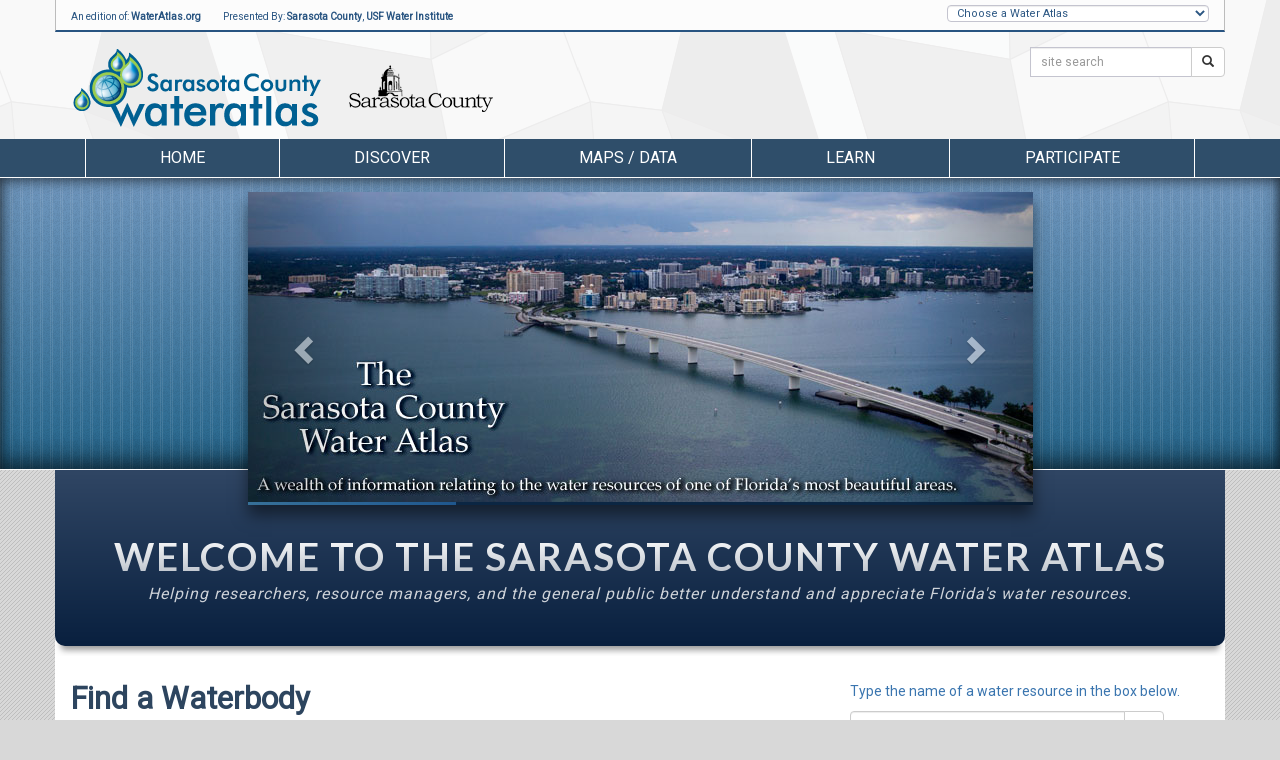

--- FILE ---
content_type: text/html; charset=utf-8
request_url: https://sarasota.wateratlas.usf.edu/
body_size: 60550
content:


<!doctype html>
<html lang="en">
<head><meta charset="utf-8" /><title>
	Welcome - Sarasota.WaterAtlas.org
</title><meta name="viewport" content="width=device-width" /><meta name="description" content="Helping researchers, resource managers, and the general public better understand and appreciate Florida&#39;s water resources" /><meta name="author" content="USF Water Institute, School of Geosciences, University of South Florida" /><link rel="shortcut icon" href="/favicon.ico" /><link rel="preconnect" href="//cdn.wateratlas.org" crossorigin="anonymous" /><link rel="preconnect" href="//ssl.google-analytics.com" /><link rel="preconnect" href="//fonts.googleapis.com" crossorigin="anonymous" /><link rel="preconnect" href="//fonts.gstatic.com" crossorigin="anonymous" /><link rel="preconnect" href="//apis.google.com" /><link rel="preconnect" href="//cdnjs.cloudflare.com" /><link rel="preconnect" href="//services.arcgisonline.com" /><link rel="preconnect" href="//server.arcgisonline.com" /><link rel="dns-prefetch" href="//cdn.wateratlas.org" /><link rel="dns-prefetch" href="//ssl.google-analytics.com" /><link rel="dns-prefetch" href="//fonts.googleapis.com" /><link rel="dns-prefetch" href="//fonts.gstatic.com" /><link rel="dns-prefetch" href="//apis.google.com" /><link rel="dns-prefetch" href="//services.arcgisonline.com" /><link rel="dns-prefetch" href="//server.arcgisonline.com" /><link rel="dns-prefetch" href="//cdnjs.cloudflare.com" />
        <meta name="description" content="Helping researchers, resource managers, and the general public better understand and appreciate Florida's water resources">
        <meta property="og:description" content="Helping researchers, resource managers, and the general public better understand and appreciate Florida's water resources">
        <meta property="og:type" content="website">
        <meta name="twitter:description" content="Helping researchers, resource managers, and the general public better understand and appreciate Florida's water resources">
        <meta name="twitter:site" content="@wateratlas ">
    <link href="https://fonts.googleapis.com/css?family=Raleway%7CRoboto%7CLato:300,400,500,700" rel="stylesheet" type="text/css" /><link href="https://cdn.wateratlas.org/libs/font-awesome/5.11.2/css/all.min.css" rel="stylesheet" /><link href="https://cdn.wateratlas.org/css/lib/bs/bs-wa-custom-3.3.5.min.css" rel="stylesheet" /><link href="https://cdn.wateratlas.org/css/atlas/master.20200730.min.css" rel="stylesheet" /><link id="ctl00_ctl00_linkCountyCSS" rel="stylesheet" />
    
     
    
    
       

    
    
    
    
    <script src="https://cdn.wateratlas.org/libs/jquery/1.11.3/jquery.min.js"></script>
    <script src="https://cdn.wateratlas.org/js/lib/bs/bootstrap.3.3.5.min.js"></script>
    

    <script src="https://cdn.wateratlas.org/libs/html5shiv/3.7.0/html5shiv.min.js"></script>
    <script src="https://cdn.wateratlas.org/libs/respond.js/1.4.2/respond.min.js"></script>
    <script src="https://cdn.wateratlas.org/libs/respond.js/1.4.2/respond.matchmedia.addListener.min.js"></script>
    
    
    
    
    
    <link href="https://cdn.wateratlas.org/libs/leaflet/1.9.4/leaflet.css" rel="stylesheet" />
    <link href="https://cdn.wateratlas.org/libs/leaflet/plugins/esri-leaflet-geocoder/3.1.3/esri-leaflet-geocoder.css" rel="stylesheet" />
    <link href="https://cdn.wateratlas.org/css/atlas/homepage.css" rel="stylesheet" />
    <style>
        .leaflet-container { font-size: 1.2rem; }
    </style>



    
    <script id="GAnalytics">
        var _gaq = [['_setAccount','UA-2321570-2'],['_trackPageview']];
        (function(d){
            var g=d.createElement('script'),s=d.scripts[0];
            g.src=('https:'==d.location.protocol?'https://ssl':'http://www')+'.google-analytics.com/ga.js';
            s.parentNode.insertBefore(g,s)
        }(document));
    </script>
    
    <script async src="https://www.googletagmanager.com/gtag/js?id=G-LP3G4EG28G"></script>
    <script>
        window.dataLayer = window.dataLayer || [];
        function gtag() { dataLayer.push(arguments); }
        gtag('js', new Date());
        gtag('config', 'G-LP3G4EG28G');
    </script>
    
    <script id="WAObject">
        var WA ={
            SiteID : 8,
            SiteName: "sarasota",
            AtlasName : "Sarasota County Water Atlas"
        };
    </script>
    

</head>
<body class="wa-sarasota">

    

<header aria-labelledby="SiteTitle" class="">
    <div class="container">

        <div class="row presentation-bar hidden-sm hidden-xs">
            <div class="col-md-9">
                <span class="presentation-text">
                    An edition of: <a href="https://wateratlas.usf.edu/" rel="noopener" target="_blank">WaterAtlas.org</a>
                </span>
                <span class="presentation-text" >Presented By: <a href="https://www.scgov.net/" target="_blank">Sarasota County</a>, <a href="https://waterinstitute.usf.edu/" target="_blank">USF Water Institute</a></span>
            </div>
            <div class="col-md-3 hidden-print" id="head-dropdown">
                <label class="sr-only" for="otherAtlases">Other Water Atlases</label>
                <select class="form-control slim" id="otherAtlases" size="1">
                    <option selected="selected" value="">Choose a Water Atlas</option>
                    <option value="https://chnep.wateratlas.usf.edu/">CHNEP Water Atlas</option>
                    <option value="https://hillsborough.wateratlas.usf.edu/">Hillsborough County Water Atlas</option>
                    <option value="https://lake.wateratlas.usf.edu/">Lake County Water Atlas</option>
                    <option value="https://manatee.wateratlas.usf.edu/">Manatee County Water Atlas</option>
                    <option value="https://orange.wateratlas.usf.edu/">Orange County Water Atlas</option>
                    <option value="https://pinellas.wateratlas.usf.edu/">Pinellas County Water Atlas</option>
                    <option value="https://polk.wateratlas.usf.edu/">Polk County Water Atlas</option>
                    <option value="https://sarasota.wateratlas.usf.edu/">Sarasota County Water Atlas</option>
                    <option value="https://seminole.wateratlas.usf.edu/">Seminole County Water Atlas</option>
                    <option value="https://tampabay.wateratlas.usf.edu/">Tampa Bay Water Atlas</option>
                </select>
            </div>
        </div>

        <div class="row logo-bar">

            <div class="col-sm-10 col-xs-12" id="header-logos-container">
                <div class="site-logo-container">
                    <a href="/" class="logo-link">
                        <span class="sr-only" id="SiteTitle"> <span id="ctl00_ctl00_Header_SessionLabel1">Sarasota County Water Atlas</span> </span>
                        <img class="logo" alt="Sarasota County Water Atlas Logo" src="/images/logo-wateratlas-sarasota.png"/>
                    </a>
                </div>

                <div class="county-logo">
                    <a title="Sarasota County" href="https://www.scgov.net/"><img src="https://cdn.wateratlas.org/i/logo-county-sarasota.png" alt="Sponsor Logo" style="border-width:0px;" /></a>
                </div>
            </div>

            <div class="col-md-2 hidden-sm hidden-xs hidden-print" id="header-search">
                <div class="row siteSearch">
                    <form id="searchbox" action="/search/">
                        <div class="input-group input-group-sm">
                            <label class="sr-only" for="q">Search:</label>
                            <input name="q" id="q" type="text" placeholder="site search" class="form-control" >
                            <span class="input-group-btn">
                                <button name="Go" class="btn btn-default" type="submit"><span class="glyphicon glyphicon-search" aria-hidden="true"></span><span class="sr-only">Search</span></button>
                            </span>
                        </div>
                    </form>
                </div>
            </div>
              
        </div>

    </div>
</header>

    <div class="navigation hidden-print container-fluid">
        

<style>
    /*li.menu-browse a {font-style: italic; padding-top:24px !important;}
    li.menu-browse i {margin-left: 4px;}
    .nav a.list-group-item {color:#333;text-transform:capitalize;}
    .navigation .dropdown-menu li > a span {text-transform:none!important;font-size:1.3em;}
    .nav li.dropdown .side-feature {
        margin-left:auto;margin-right:auto;text-align:center;
    }*/
    .side-feature a:hover figcaption {text-decoration:underline;}
    .side-feature figure figcaption {text-transform:none;color:#285481;font-weight:bold;}
</style>
































<div id="ctl00_ctl00_MenuNav_pnlSarasota" class="container">
	
    <nav>
        <div class="navbar-header">
            <a href="/search/" class="btn nav-search pull-left visible-xs" aria-label="Search">
                <span class="glyphicon glyphicon-search" aria-hidden="true"></span>
            </a>
            <button type="button" class="navbar-toggle collapsed cmn-toggle-switch cmn-toggle-switch__htla" data-toggle="collapse" data-target="#wa-menu-nav">
                <span>toggle menu</span>
            </button>
        </div>
        <div class="collapse navbar-collapse" id="wa-menu-nav">
            <ul class="nav nav-justified">
                <li><a href="/">Home</a></li>
                <li class="dropdown">
                    <a href="/discover/" class="dropdown-toggle" data-toggle="dropdown" role="button" aria-expanded="false">Discover</a>
                    <div class="dropdown-menu container discover-dropdown" role="menu">
                        <div class="row">
                            <div class="col-md-8 col-xs-12">
                                <ul class="col-md-6 col-xs-12">
                                    <li class="hl hidden-lg hidden-md"><a href="/discover/">Discover the Atlas</a></li>
                                    <li><a href="/water-quality-concerns/"><span>Recreational Water Quality</span><p>Learn about water quality conditions that are of special concern to beachgoers, boaters, and fisherman, and how to find out the latest status</p></a></li>
                                    <li><a href="/bay-conditions/"><span>Bay Condition Reports</span><p>Explore water quality status and trends in Sarasota County's 8 major bay systems and their watersheds</p></a></li>
                                    <li><a href="/creek-conditions/"><span>Creek Condition Reports</span><p>Explore water quality status and trends in 17 coastal creeks and their watersheds</p></a></li>
                                    <li><a href="/seagrass/"><span>Seagrass</span><p>Discover the beauty and importance of seagrass habitats, and sign up to help monitor their health</p></a></li>
                                    <li><a href="/rainfall/"><span>Local Rainfall</span><p>View the latest rainfall amounts, radar-based rainfall estimates, or near-realtime rainfall data</p></a></li>
                                </ul>
                                <ul class="col-md-6 col-xs-12">
                                    <li><a href="/stream-restoration/"><span>Stream Restoration</span><p>Sarasota County is working to improve the health of its tidal creeks. Learn about recent stream restoration projects here.</p></a></li>
                                    <li><a href="/gulf-of-mexico/"><span>Gulf of Mexico</span><p>Explore the Gulf of Mexico's natural wonders, recreation, and water quality</p></a></li>
                                    <li><a href="/waterbodies/bays/14147/sarasota-bay/"><span>Sarasota Bay</span><p>Learn about Sarasota Bay's water quality, habitats and ecology, and recreational activities</p></a></li>
                                    <li><a href="/watershedtours/phillippicreek/"><span>Watershed Tour: Phillippi Creek</span><p>A virtual visit to 38 points of interest on the creek and in its watershed</p></a></li>
                                    <li><a href="/watershedtours/alligatorcreek/"><span>Watershed Tour: Alligator Creek</span><p>A virtual paddling trip to 20 interesting places in and around the creek</p></a></li>
                                    <li class="menu-browse"><a href="/discover/">More <i class="fa fa-caret-right"></i></a></li>
                                </ul>
                            </div>
                            
                            <div class="col-md-4 side-feature hidden-xs hidden-sm">
                                <ul class="pop-apps">
                                    <li>
                                        <a href="/rainfall/" title="Rainfall" target="_blank">
                                            <img src="https://cdn.wateratlas.org/i/feat-apps/arms.jpg" loading="lazy" class="app-thumb"
                                                alt="Sarasota ARMS Near Real-time Rainfall Map">
                                        </a>
                                    </li>
                                    <li>
                                        <a href="/impaired/#impaired-waters-and-tmdl" title="Impaired Waters">
                                            <img src="https://cdn.wateratlas.org/i/feat-apps/ImpariedWaters.jpg" loading="lazy" class="app-thumb"
                                                alt="Impaired Waters">
                                        </a>
                                    </li>
                                    <li>
                                        <a href="/seagrass" title="Sarasota Seagrass">
                                            <img src="https://cdn.wateratlas.org/i/feat-apps/seagrass.jpg" loading="lazy" class="app-thumb" alt="Seagrass">
                                        </a>
                                    </li>
                                    <li>
                                        <a href="/water-quality-concerns" title="Water Quality Concerns">
                                            <img src="https://cdn.wateratlas.org/i/feat-apps/WaterQualityConcerns.jpg" loading="lazy" class="app-thumb" alt="Water Quality Concerns">
                                        </a>
                                    </li>
                                </ul>

                            </div>
                        </div>
                    </div>
                </li>
                <li class="dropdown">
                    <a href="/maps-and-data/" class="dropdown-toggle" data-toggle="dropdown" role="button" aria-expanded="false">Maps / Data</a>
                    <div class="dropdown-menu container mapsdata-dropdown" role="menu">
                        <div class="row">
                            <div class="col-md-8 col-xs-12">
                                <ul class="col-md-6 col-xs-12">
                                    <li class="hl hidden-lg hidden-md"><a href="/maps-and-data/">Browse Maps and Data Applications</a></li>
                                    <li><a href="https://maps.wateratlas.usf.edu/sarasota/" rel="noopener"><span>Advanced Mapping Application</span><p>This interactive map brings all water resource-related information together in one place</p></a></li>
                                    
                                    <li><a href="/watershed-pollutant-loading/"><span>Watershed Pollutant Loading</span><p>View and export model results that estimate monthly pollutant loads for each of Sarasota's 9 major bay systems.</p></a></li>
                                    <li><a href="/datamapper/"><span>Real-time Data Mapper</span><p>Use this interactive map to find data from continuously-reporting monitoring stations</p></a></li>
                                    <li><a href="/data-download/"><span>Data Download</span><p>Use this tool to graph water resource data and to download data for your own analysis</p></a></li>
                                    
                                    
                                </ul>
                                <ul class="col-md-6 col-xs-12">
                                    <li><a href="/contour/"><span>Water Quality Contour Maps</span><p>Visualize spatial and temporal changes in important water quality measures</p></a></li>
                                    <li><a href="/trends-and-hotspots/"><span>Water Quality Trends/Hotspots</span><p>Water quality: How is it changing over time? How does it compare in different areas? The analysis on this page helps to answer these questions.</p></a></li>
                                    
                                    <li class="menu-browse"><a href="/maps-and-data/">More <i class="fa fa-caret-right"></i></a></li>
                                </ul>
                            </div>
                            <div class="col-md-4 side-feature hidden-xs hidden-sm">
                                <figure>
                                    <a href="/maps/coastal-water-quality-map/" title="Recreational Water Quality Map">
                                        <img src="https://cdn.wateratlas.org/i/menu/analysis-sarasota-wq-map.jpg" alt="Recreational Water Quality Map" loading="lazy" class="img-responsive img-thumbnail">
                                        <figcaption>Recreational Water Quality Map</figcaption>
                                    </a>
                                </figure>
                            </div>
                        </div>
                    </div>
                </li>
                <li class="dropdown">
                    <a href="/learn/" class="dropdown-toggle" data-toggle="dropdown" role="button" aria-expanded="false">Learn</a>
                    <div class="dropdown-menu container learn-dropdown" role="menu">
                        <div class="row">
                            <div class="col-md-4 side-feature hidden-xs hidden-sm">
                                <figure>
                                    <a href="/scallops/" title="Scallop Monitoring">
                                        <img src="https://cdn.wateratlas.org/i/menu/learn-sarasota-scallops.jpg" alt="Scallop Monitoring" loading="lazy" class="img-responsive img-thumbnail">
                                        <figcaption>Scallop Monitoring</figcaption>
                                    </a>
                                </figure>
                            </div>
                            <div class="col-md-8 col-xs-12">
                                <ul class="col-md-6 col-xs-12">
                                    <li class="hl hidden-lg hidden-md"><a href="/learn/">Browse Learn Applications</a></li>
                                    <li><a href="/npdes/"><span>Stormwater NPDES</span><p>Learn how Sarasota County and its co-permittees manage stormwater to minimize surface water pollution</p></a></li>
                                    <li><a href="/flood-protection/"><span>Flood Protection</span><p>Hurricanes, tropical storms and heavy rainfall can occur any time in Sarasota County, making YOUR property subject to flooding</p></a></li>
                                    <li><a href="/lid/"><span>Low Impact Design</span><p>Learn about techniques for capturing and using rainwater to reduce stormwater pollution and flooding while creating attractive landscapes</p></a></li>
                                    <li><a href="/scallops/"><span>Scallop Monitoring</span><p>The abundance of bay scallops is an indicator of water quality. See monitoring results and learn how they are monitored.</p></a></li>
                                    <li><a href="/regulations/"><span>Regulations</span><p>Check this list to find out who to call to report problems or to ask questions about rules, regulations, and permitting</p></a></li>
                                </ul>
                                <ul class="col-md-6 col-xs-12">
                                    <li><a href="/news/"><span>Water-Related News</span><p>Be informed about important water-related news with implications in Sarasota County and elsewhere</p></a></li>
                                    <li><a href="/events/"><span>Calendar of Events</span><p>Use this calendar to find opportunities for recreation, volunteering, and citizen participation</p></a></li>
                                    <li><a href="/library/"><span>Library</span><p>Search our library of water-related documents, maps, websites, videos and organizations</p></a></li>
                                    <li><a href="/education/student-teacher-resources/"><span>Educational Resources</span><p>Formal and informal educators and their students will find sources of interesting and useful information on these pages to help them better understand Sarasota County's watery habitats.</p></a></li>
                                    <li class="menu-browse"><a href="/learn/">More <i class="fa fa-caret-right"></i></a></li>
                                </ul>
                            </div>
                        </div>
                    </div>
                </li>
                <li class="dropdown">
                    <a href="/participate/" class="dropdown-toggle" data-toggle="dropdown" role="button" aria-expanded="false">Participate</a>
                    <div class="dropdown-menu container participate-dropdown" role="menu">
                        <div class="row">
                            <div class="col-md-4 side-feature hidden-xs hidden-sm">
                                <figure>
                                    <a href="/get-involved/" title="Volunteer Opportunities">
                                        <img src="https://cdn.wateratlas.org/i/menu/participate-sarasota.jpg" alt="Volunteer Opportunities" loading="lazy" class="img-responsive img-thumbnail">
                                        <figcaption>Volunteer Opportunities</figcaption>
                                    </a>
                                </figure>
                            </div>
                            <div class="col-md-8 col-xs-12">
                                <ul class="col-md-6 col-xs-12">
                                    <li class="hl hidden-lg hidden-md"><a href="/participate/">Browse Participate Applications</a></li>
                                    <li><a href="/nest/"><span>Neighborhoods & NEST</span><p>Learn about Sarasota's <u>Neighborhood Environmental Stewardship Teams</u> that are actively involved in projects in their neighborhoods</p></a></li>
                                    <li><a href="/seagrass/"><span>Seagrass</span><p>Discover the beauty and importance of seagrass habitats, and sign up to help monitor their health</p></a></li>
                                    <li><a href="/community-pages/"><span>Community Resources</span><p>Improve water quality in your community waterways so you can have more birds, more fish – and more fun!</p></a></li>
                                </ul>
                                <ul class="col-md-6 col-xs-12">
                                    <li><a href="/get-involved/"><span>Volunteer Opportunities</span><p>Learn about volunteer opportunities in Sarasota County.</p></a></li>
                                    <li><a href="/atlas-forms/ReportPollution"><span>Report Pollution</span><p>See a water quality problem happening? Report it here.</p></a></li>
                                    <li><a href="/forms/history.asp"><span>Contribute Historical Info</span><p>We are looking for residents that have historical information about Sarasota County's unique water resources.</p></a></li>
                                    <li class="menu-browse"><a href="/participate/">More <i class="fa fa-caret-right"></i></a></li>
                                </ul>
                            </div>
                        </div>
                    </div>
                </li>
            </ul>
        </div>
    </nav>

</div>








    </div>

    
    
    <div id="bannerWrapper" class="container-fluid hidden-sm hidden-xs">
        
    <div class="row no-gutters">
        <div class="col-xs-12">
            <div id="sliderWrapper">
                <div id="sliderPush">
                    <div id="banner">

                        <div id="homepage-carousel" class="carousel slide carousel-fade lazy" data-ride="carousel">
                            <div class="carousel-inner" role="listbox">
                                
                                <div class="item active" role="option"">
                                    <a href="/"><img src="https://cdn.wateratlas.org/i/carousel/welcome-sarasota.jpg" alt="Welcome to the Water Atlas" /></a>
                                </div>
                                <div class="item" role="option">
                                    <a href="https://storymaps.arcgis.com/stories/07e6017b5a2a491485204aa2dab7641f" target="_blank"><img data-src="https://cdn.wateratlas.org/i/carousel/SCGov-WQ-Initiatives.jpg" src="[data-uri]" width="785" height="315" alt="Water Quality Initiatives Story Map" /></a>
                                </div>
                                <div class="item" role="option">
                                    <a href="/watershedtours/phillippicreek/"><img data-src="https://cdn.wateratlas.org/i/carousel/phillippi-creek-watershed-tour.jpg" src="[data-uri]" width="785" height="315" alt="Phillippi Creek Watershed Tour" /></a>
                                </div>
                                <div class="item" role="option">
                                    <a href="/lid/"><img data-src="https://cdn.wateratlas.org/i/carousel/lid-green-infrastructure.jpg" src="[data-uri]" width="785" height="315" alt="Green Infrastructure / Low Impact Development" /></a>
                                </div>
                                <div class="item" role="option">
                                    <a href="/creek-conditions/"><img data-src="https://cdn.wateratlas.org/i/carousel/creekconditions.jpg" src="[data-uri]" width="785" height="315" alt="Creek Conditions Reports" /></a>
                                </div>
                                <div class="item" role="option">
                                    <a href="/watershedtours/alligatorcreek/"><img data-src="https://cdn.wateratlas.org/i/carousel/alligator-creek-watershed-tour.jpg" src="[data-uri]" width="785" height="315" alt="Alligator Creek Watershed Tour" /></a>
                                </div>
                                <div class="item" role="option">
                                    <a href="/rainfall/"><img data-src="https://cdn.wateratlas.org/i/carousel/rainfall-sarasota.jpg" src="[data-uri]" width="785" height="315" alt="Radar-Based Rainfall Estimates" /></a>
                                </div>
                                <div class="item" role="option">
                                    <a href="/tidal-stream-assessments/"><img data-src="https://cdn.wateratlas.org/i/carousel/tidal-stream-assessments.jpg" src="[data-uri]" width="785" height="315" alt="West-Central Florida Tidal Stream Assessments" /></a>
                                </div>
                                <div class="item" role="option"><a href="/coastal-conditions/"><img data-src="https://cdn.wateratlas.org/i/carousel/bayconditions.jpg" src="[data-uri]" width="785" height="315" alt="Bay Conditions" /></a></div>
                                <div class="item" role="option"><a href="/oral-history-project/"><img data-src="https://cdn.wateratlas.org/i/carousel/oralhistories.jpg" src="[data-uri]" width="785" height="315" alt="Oral History Program" /></a></div>
                                <div class="item" role="option"><a href="/contour/"><img data-src="https://cdn.wateratlas.org/i/carousel/contourmapping.jpg" src="[data-uri]" width="785" height="315" alt="Contour Mapping Application" /></a></div>
                                
                            </div>
                            <hr class="transition-timer-carousel-progress-bar" />
                            <a class="left carousel-control" href="#homepage-carousel" role="button" data-slide="prev">
                                <span class="glyphicon glyphicon-chevron-left" aria-hidden="true"></span>
                                <span class="sr-only">Previous</span>
                            </a>
                            <a class="right carousel-control" href="#homepage-carousel" role="button" data-slide="next">
                                <span class="glyphicon glyphicon-chevron-right" aria-hidden="true"></span>
                                <span class="sr-only">Next</span>
                            </a>
                        </div>

                    </div>
                </div>
            </div>
        </div>
    </div>

    </div>
    
    <div class="container content-container">
        
        <div class="row welcome-banner">
            <div class="col-xs-12">
                <h1 class="PageTitle">Welcome to the Sarasota County Water Atlas</h1>
                <p class='subTitle'>Helping researchers, resource managers, and the general public better understand and appreciate Florida's water resources.</p>
            </div>
        </div>

<!-- 
    <div class="row no-gutters">
        <div class="col-xs-12"> -->

            <section class="row wrapper-container waterbody-section">
                    <div class="col-md-8 col-xs-12">

                        <h2>Find a Waterbody</h2>

                        <div class="pleaseWait"><img src="https://cdn.wateratlas.org/i/ajax-loader.gif" loading="lazy" alt="Loading..." /> Loading page...</div>

                        <div id="map-wrapper" class="col-xs-12">
                            <div id="map-container" >
                                <div id="map">
                                    <div id="MapLoading"><i class="fa fa-spinner fa-3x fa-spin"></i></div>
                                </div>

                                <div style="display:none">
                                    <div class="leaflet-control-home leaflet-bar leaflet-control">
                                        <a id="map-home" href="#" class="" title="Return to the initial map position"><span class="fa fa-home fa-lg"></span></a>
                                    </div>

                                    <div class="leaflet-control-locate leaflet-bar leaflet-control">
                                        <a id="locate-me" href="#" class="" title="Locate me"><span class="far fa-dot-circle fa-lg"></span></a>
                                    </div>

                                    <div class="leaflet-control-layer-toggle leaflet-bar leaflet-control">
                                        <a id="water-layer-switch" href="#" class="" title="Toggle water resource layer visibility"><span class="fa fa-toggle-on"></span></a>
                                    </div>

                                    <div id="basemaps-wrapper" class="leaflet-bar leaflet-control">
                                        <select name="basemaps" id="basemaps" class="Xform-control input-sm">
                                            <option value="Imagery" selected>Aerials</option>
                                            <option value="Topographic">Topographic</option>
                                            <option value="Streets">Streets</option>
                                            <option value="NationalGeographic">National Geographic</option>
                                        </select>
                                    </div>
                                </div>
                            </div>
                        </div>

                    </div>
                    <div class="col-md-4 col-xs-12">
                        
                        <div class=" buffer-bottom wr-search-container" id="search">
                        
                            <form class="form-inline" id="wrSearchForm" method="get"
                                action="/services/getwaterresources.ashx?format=json&sid=8">
                                <span id="helpBlock" class="help-block">Type the name of a water resource in the box below.</span>
                                <div class="input-group">
                                    <label class="sr-only" for="wrSearch">Water Resource Name</label>
                                    <input id="wrSearch" class="form-control" name="Search" type="text" value=""
                                        placeholder="Water Resource Name" />
                                    <span class="input-group-btn">
                                        <button type="button" class="btn btn-default"><span class="glyphicon glyphicon-search"
                                                aria-hidden="true"></span><span class="sr-only">Search</span></button>
                                    </span>
                                </div>
                            </form>
                        
                        </div>

                        
<style>
</style>
<div>

    
    <ul class="nav nav-tabs" role="tablist">
        <li role="presentation" class="active"><a href="#popular" aria-controls="popular" role="tab" data-toggle="tab">Popular<span class="hidden-md"> Resources</span></a></li>
        <li role="presentation"><a href="#near" id="tabNear" aria-controls="near" role="tab" data-toggle="tab">Near Me</a></li>
      
    </ul>

    
    <div class="tab-content">
        <div role="tabpanel" class="tab-pane fade in active" id="popular">
            <div class="list-group">
                
                        <a href="/coastal/?wbodyid=14143&wbodyatlas=gulf" class="list-group-item">
                            <h5>
                                The Gulf
                                
                            </h5>
                        </a>
                    
                        <a href="/bay/?wbodyid=14147&wbodyatlas=bay" class="list-group-item">
                            <h5>
                                Sarasota Bay
                                
                            </h5>
                        </a>
                    
                        <a href="/bay/?wbodyid=14157&wbodyatlas=bay" class="list-group-item">
                            <h5>
                                Roberts Bay Sarasota
                                
                            </h5>
                        </a>
                    
                        <a href="/bay/?wbodyid=14271&wbodyatlas=bay" class="list-group-item">
                            <h5>
                                Blackburn Bay
                                
                            </h5>
                        </a>
                    
                        <a href="/river/?wbodyid=14609&wbodyatlas=river" class="list-group-item">
                            <h5>
                                Myakka River
                                
                            </h5>
                        </a>
                    
                        <a href="/watershed/?wshedid=5&wbodyatlas=watershed" class="list-group-item">
                            <h5>
                                Sarasota Bay Watershed
                                
                            </h5>
                        </a>
                    
            </div>

            
            <button type="button" class="btn btn-primary btn-block" id="NearMeQuickSwitch" aria-controls="near" role="button" data-toggle="tab">Find Nearby Waterbodies</button>
        </div>
        <div role="tabpanel" class="tab-pane fade " id="near">
            
            <div id="nearestResources" class="prompt">
                
                <div class="alert alert-info stateManaged" id="promptState" role="alert">
                    <h5>Please allow 
                        <span id="ctl00_ctl00_M_MainContent_MainContent_wbResourcesTabs_atlasLabel1">Sarasota County Water Atlas</span>
                        access to your location.</h5>
                    <p>
                        <small>
                            <span id="ctl00_ctl00_M_MainContent_MainContent_wbResourcesTabs_atlasLabel2">Sarasota County Water Atlas</span>
                            uses your location to show local water bodies that are closest to your location.  </small>
                    </p>
                </div>

                
                <div class="progress stateManaged" id="progressState">
                    <div class="progress-bar progress-bar-striped active" role="progressbar" aria-valuenow="10" aria-valuemin="0" aria-valuemax="100" style="width: 100%">
                        <span class="sr-only">Looking for Water Resources</span>
                    </div>
                </div>
                

                <div class="alert alert-danger stateManaged unknown" id="errorState" role="alert">
                    <h5>Unable to access your location information</h5>
                    <p id="errorNotSupported" class="errorMessage">
                        Geolocation is not supported by your browser. Consider updating your browser or switching to a modern browser to use this feature.
                    </p>
                    <p id="errorDenied" class="errorMessage">
                        Permission to access location was denied.
                        
                    </p>
                    <p id="errorOther" class="errorMessage">
                        <span>An unknown error occurred trying to access your location. Please try refreshing the page.</span>
                    </p>
                    <p id="errorFetch" class="errorMessage">
                        <span>An unknown error occurred trying to find waterbodies near you. Please try refreshing the page.</span>
                    </p>
                    <p id="errorEmpty" class="errorMessage">
                        <span>No waterbodies were found around you.</span>
                    </p>

                </div>

                
                <div class="list-group stateManaged" id="successState">
                </div>
                <p class="help-block" id="external-help-block" style="display: none">
                    <span class="external-help-icon fas fa-external-link-alt"></span>Waterbody on a different WaterAtlas. 
                </p>
            </div>


        </div>
        
    </div>

</div>
<script src="https://cdn.wateratlas.org/libs/jquery-marcopolo/jquery.marcopolo.min.js"></script>

<script>
    var WA = WA || {};
    WA.SiteID = 8;
</script>
<script src="/js/homepage-water-resources.js"></script>

                        <div class="popular-resources hidden">
                            <h2>Popular Resources</h2>

                            <div id="conditionsBox">
                            </div>
                        </div>
                        
                    </div>
            </section>


            
            
            
            <div id="ctl00_ctl00_M_MainContent_MainContent_featuredApps_8" class="row wrapper-container featured-items text-center">
	
                <ul class="pop-apps">
                    <li>
                        <a href="/rainfall/" title="Rainfall" target="_blank">
                            <img src="https://cdn.wateratlas.org/i/feat-apps/arms.jpg" loading="lazy" class="app-thumb"
                                alt="Sarasota ARMS Near Real-time Rainfall Map">
                        </a>
                    </li>
                    <li>
                        <a href="/impaired/#impaired-waters-and-tmdl" title="Impaired Waters">
                            <img src="https://cdn.wateratlas.org/i/feat-apps/ImpariedWaters.jpg" loading="lazy" class="app-thumb"
                                alt="Impaired Waters">
                        </a>
                    </li>
                    <li>
                        <a href="/seagrass" title="Sarasota Seagrass">
                            <img src="https://cdn.wateratlas.org/i/feat-apps/seagrass.jpg" loading="lazy" class="app-thumb" alt="Seagrass">
                        </a>
                    </li>
                    <li>
                        <a href="/water-quality-concerns" title="Water Quality Concerns">
                            <img src="https://cdn.wateratlas.org/i/feat-apps/WaterQualityConcerns.jpg" loading="lazy" class="app-thumb" alt="Water Quality Concerns">
                        </a>
                    </li>
                </ul>
            
</div>
            


            <section class="row wrapper-container news-events-section">
                <div class="col-md-6 col-xs-12">
                    

<div id="news">

    <h2>Recent News</h2>

    <div class="list-group news-items">
        
    </div>

    <a href="/news/" class="btn btn-default">View More News <i class="fa fa-angle-right" aria-hidden="true"></i></a>
        
    

</div>
                </div>
                
                <div class="col-md-6 col-xs-12">
                    

<div id="events">
	<h2>Upcoming Events</h2>

	<style>
		.skelly {
			animation: skelly-loading 1s linear infinite alternate;
		}

		@keyframes skelly-loading {
			0% {
				background-color: hsl(200, 20%, 80%);
			}

			100% {
				background-color: hsl(200, 20%, 95%);
			}
		}

		.skelly-event-calendar {
			width: 90px;
			height: 90px;
			border-radius: 5px;
		}

		.skelly-event-title {
			width: 80%;
			margin-top: -1em;
			margin-bottom: 1.5em;
		}

		.skelly-text {
			width: 100%;
			height: 0.7rem;
			margin-bottom: 0.5rem;
			border-radius: 0.25rem;
		}
	</style>
	
	<div id="events-list">
		<div style="padding:1em;">
			
			<div class="row event skelly-event">
				<div class="col-xs-4 skelly skelly-event-calendar">
				</div>   
				<div class="col-xs-8">
					<div class="skelly-event-title">
						<h5 class="skelly skelly-text"></h5>
					</div>
					<p class="skelly skelly-text"></p>
					<p class="skelly skelly-text"></p>
				</div>
			</div>
			
			<div class="row event skelly-event">
				<div class="col-xs-4 skelly skelly-event-calendar">
				</div>   
				<div class="col-xs-8 skelly-event-text">
					<div class="skelly-event-title">
						<h5 class="skelly skelly-text"></h5>
					</div>
					<p class="skelly skelly-text"></p>
					<p class="skelly skelly-text"></p>
				</div>
			</div>

		</div>
	</div>
	
	<script id="event-template-original" type="text/html">
		<div class="event">
			<div class="eventsDate">
				<#= month #><br/>
				<span style="font-size:22px;"><#= day #></span>
			</div>
			<div class="eventDateFull" style="display:none"><#= dayofweek #>, <#= month #> <#= day #><# if (time) { #>, <#= time #><# } #><# if (endTime) { #> - <#= endTime #><# } #></div>
			<div class="eventText">
				<a href="<#= htmlLink #>" target="_blank"><#= event #></a>
				<div class="description" style="display:none"><#= description #></div>
				<i style="color:#8c8c8c;">
					<#= dayofweek #>
					<# if (time) { #> - <#= time #><# } #>
					<# if (location) { #> - <span class="location"><#= location #></span><# } #></i>
			</div>
		
			<br class="clearfloat" />
			
		</div>
	</script>

	<script id="event-template" type="text/html">
	<div class="event">
		<div class="event-date calendar">
			<span class="month"><#= month #></span>
            <span class="date"><#= day #> </span>
			<span class="day"><#= dayofweek #> </span>
		    <div class="eventDateFull" style="display:none">
                <#= dayofweek #>, <#= month #> <#= day #>
                <# if (time) { #>, <#= time #><# } #>
                <# if (endTime) { #> - <#= endTime #><# } #>
		    </div>
		</div>
		<div class="event-text">
			<h5><a href="<#= htmlLink #>" target="_blank"><#= event #></a></h5>
			<div class="description" style="display:none"><#= description #></div>
			<p>
				<#= dayofweek #>
				<# if (time) { #> - <#= time #><# } #>
				<# if (location) { #> - <span class="location"><#= location #></span><# } #>
			</p>
		</div>
	</div>
	</script>

	<div class="modal hide in" id="eventModal" tabindex="-1">
		<div class="modal-header">
			<button type="button" class="close" data-dismiss="modal">×</button>
			<h3>Event Details</h3>
		</div>
		<div class="modal-body">
			<p></p>
		</div>
		<div class="modal-footer">
			<a href="#" class="btn btn-primary gcal-link" data-dismiss="modal">View Full Event</a>
			<a href="#" class="btn btn-danger" data-dismiss="modal">Close</a>
		</div>
	</div>
	
	<a class="btn btn-default" href="/library/events/">View All Events <i class="fa fa-angle-right" aria-hidden="true"></i></a>
</div>
                </div>
            </section>

            <section class="row wrapper-container media-container buffer-top">
                <div class="col-md-6 col-xs-12">
                    

<h2>Photo of the Week</h2>
	<a href="/library/photos" title="View more photos">
	<figure class="feat-photo">
		<img id="ctl00_ctl00_M_MainContent_MainContent_FeaturedPhoto_imgPhotoOfTheWeek" class="img img-responsive" loading="lazy" src="/upload/photos/large/h3_Pinecraft.jpg" alt="" style="border-width:0px;" />
		<figcaption>
			<span id="ctl00_ctl00_M_MainContent_MainContent_FeaturedPhoto_lblPhotoCaption" class="ribbonCaption">Phillippi Creek</span>
		</figcaption>
	</figure>
	</a>

<a href="/library/photos" class="btn btn-primary">View more photos <i class="fa fa-angle-right" aria-hidden="true"></i></a>


                </div>
                <div class="col-md-6 col-xs-12">
                    

<h2>Featured Video</h2>

<div class="videoThumbnail">
	<a href="https://www.youtube.com/embed/Nk7aMbaMMAc?fs=1&autoplay=1" id="ctl00_ctl00_M_MainContent_MainContent_FeaturedVideo_hlYoutubeVideo" class="" onclick="showVideo(this); return false;">
		<img src="https://img.youtube.com/vi/Nk7aMbaMMAc/0.jpg" id="ctl00_ctl00_M_MainContent_MainContent_FeaturedVideo_imgYoutubeVideo" loading="lazy" alt="featured video thumbnail" class="img img-responsive video-thumb" />
		<span class="videoButton"><i class="fa fa-play-circle-o fa-4x"></i></span>
	</a>						
</div>

<div class="videoPlayer">
	<iframe width="550" height="310" frameborder="0" allow="accelerometer; autoplay; encrypted-media; gyroscope; picture-in-picture" allowfullscreen></iframe>
</div>

<a href="/library/videos" class="btn btn-primary buffer-top">View more videos <i class="fa fa-angle-right" aria-hidden="true"></i></a>




                </div>
            </section>

            <section class="row wrapper-container buffer-top">
                    <div class="col-md-4">
                        

<div class="populartools text-center">

	<h2 class="text-center">Popular Tools</h2>

	<div class="list-group list-group-flush">
		<a class="list-group-item" href="/library/">Library</a>
		<a class="list-group-item" href="/datadownload/">Data Download</a>
		<a class="list-group-item" href="/datamapper/">Realtime Data and Map</a>
		<a class="list-group-item" href="https://maps.wateratlas.usf.edu/sarasota/">Advanced Mapping</a>
        
		<a class="list-group-item" href="/contour/">Water Quality Contour Mapping</a>
        
	</div>
</div>
                    </div>
                    <div class="col-md-4">
                        

<div class="howcanyouhelp text-center">

	<h2 class="text-center">How Can You Help?</h2>

	<div class="list-group list-group-flush">
		<a id="ctl00_ctl00_M_MainContent_MainContent_HowCanYouHelp_hlReportPollution" class="list-group-item" href="/forms/pollution.asp">Report Water Pollution</a>
        

		<a id="ctl00_ctl00_M_MainContent_MainContent_HowCanYouHelp_hlHelpVolunteer" class="list-group-item" href="/volunteerprograms.aspx">Volunteer Opportunities</a>
		<a href="/forms/photos.asp" class="list-group-item">Submit a Photo</a>
		<a href="/forms/documents.aspx"  class="list-group-item">Submit a Document</a>
		<a href="/forms/history.asp"  class="list-group-item">Contribute Historical Information</a>
	</div>
</div>

                    </div>
                    <div class="col-md-4">
                        

<div class="atlas-facts text-center">

    <h2 class="text-center">Atlas Facts</h2>

    <span class="bigNumber"><span id="ctl00_ctl00_M_MainContent_MainContent_AtlasFacts_lblStatNumber">106,415,767</span></span>
    <p><span id="ctl00_ctl00_M_MainContent_MainContent_AtlasFacts_lblStatDesc">Total number of samples stored within the Sarasota County Water Atlas data warehouse</span></p>

    

</div>
                    </div>
            </section>

            

        <!-- </div>
    </div> -->


    </div>




    
        <div class="container footer-container">
            

<div id="footerWrapper" >
	<div class ="row hidden-print" id="footer">
		
		
				<div class="footerCol col-md-2 col-xs-12">
					<h5><a href="/discover/">Discover</a></h5>
					<ul class="">
			
						<li><a href="/bay-conditions/">Bay Conditions</a></li>
			
						<li><a href="/maps/coastal-water-quality-map/">Coastal Water Quality Map</a></li>
			
						<li><a href="/creek-conditions/">Creek Conditions</a></li>
			
						<li><a href="/stream-restoration/">Stream Restoration Projects</a></li>
			
						<li><a href="/trends-and-hotspots/">Water Quality</a></li>
			
						<li><a href="/seagrass/">Sarasota Seagrass</a></li>
			
						<li><a href="/briarwood-stormwater/">Briarwood Stormwater Treatment</a></li>
			
						<li><a href="/rainfall/">Local Rainfall</a></li>
			
					</ul>
				</div>
			

		
				<div class="footerCol col-md-2 col-xs-12">
			<h5><a href="/maps-and-data/">Maps / Data</a></h5>
					<ul class="first">
			
						<li><a href="https://maps.wateratlas.usf.edu/sarasota/">Advanced Mapping Application</a></li>
			
						<li><a href="/trends-and-hotspots/">Water Quality</a></li>
			
						<li><a href="/datamapper/">Real-time Data Mapper</a></li>
			
						<li><a href="/watershed-pollutant-loading/">Pollutant Loading</a></li>
			
						<li><a href="/contour/">Contour Mapping</a></li>
			
						<li><a href="/rainfall/estimates/">Rainfall Estimates</a></li>
			
						<li><a href="/rainfall/latest/">Latest Rainfall</a></li>
			
						<li><a href="/tidal-stream-assessments/">Tidal Stream Assessments</a></li>
			
						<li><a href="/library/documents/spatial">Spatial Library</a></li>
			
					</ul>
				</div>
			

		
				<div class="footerCol col-md-2 col-xs-12">
					<h5><a href="/learn/">Learn</a></h5>
					<ul class="">
			
						<li><a href="/lid/">Low Impact Design</a></li>
			
						<li><a href="/watershed-management-plans/">Watershed Management Plans</a></li>
			
						<li><a href="/flood-protection">Flood Protection</a></li>
			
						<li><a href="/scallops/">Scallop Monitoring</a></li>
			
						<li><a href="/oysters/">Oysters</a></li>
			
						<li><a href="/news/">Water-Related News</a></li>
			
						<li><a href="/npdes/">Stormwater NPDES</a></li>
			
						<li><a href="/events/">Calendar of Events</a></li>
			
						<li><a href="/library/documents">Digital Library</a></li>
			
						<li><a href="/sarasota-captured/">Sarasota Captured</a></li>
			
						<li><a href="/oral-history-project/">Oral Histories</a></li>
			
						<li><a href="/education/">Education</a></li>
			
						<li><a href="/education/student-teacher-resources/">Educational Resources</a></li>
			
						<li><a href="/regulations/">Regulations</a></li>
			
					</ul>
				</div>
			

		
				<div class="footerCol col-md-2 col-xs-12">
					<h5><a href="/participate/">Participate</a></h5>
					<ul class="">
			
						<li><a href="/get-involved/">Volunteer Opportunities</a></li>
			
						<li><a href="/nest/">NEST</a></li>
			
						<li><a href="/community-pages/">Community Resources</a></li>
			
						<li><a href="/seagrass/">Sarasota Seagrass</a></li>
			
						<li><a href="/forms/pollution.asp">Report Pollution</a></li>
			
						<li><a href="/wiki/">Coastal Watershed Wiki</a></li>
			
						<li><a href="/forms/history.asp">Contribute Historical Info</a></li>
			
						<li><a href="/library/documents/upload">Add to Library</a></li>
			
					</ul>
				</div>
			

		<div class="footerCol col-md-2 col-xs-12">
			<h5><a href="/about/">About</a></h5>
			<ul>
				<li><a href="https://wateratlas.usf.edu/" target="_blank" rel="noopener">An Edition of <u>wateratlas.org</u></a></li>
				<li><a href="/about/">About the Atlas</a></li>
                <li><a href="/contact/">Contact Us</a></li>
				<li><a href="/help/accessibility/">Accessibility</a></li>
				<li><a href="/help/disclaimer/">Disclaimer</a></li>
				<li><a href="https://waterinstitute.usf.edu/privacy/" target="_blank" rel="noopener">Privacy</a></li>
				<li><br/><a href="/social/connect.aspx">Connect With Us</a></li>
				<li class="hidden-print">
					<a href="https://www.facebook.com/wateratlas/" title="The Water Atlas is on Facebook" target="_blank" rel="noopener"><i class="fab fa-facebook-square XsocialIcons fa-2x"></i></a>
					
					<a href="https://www.youtube.com/user/WaterAtlas" title="The Water Atlas is on YouTube" target="_blank" rel="noopener"><i class="fab fa-youtube-square socialIcons fa-2x"></i></a>
					
				</li>
			</ul>
		</div>
	</div>
	<div class="row top-buffer">
	    <div class="col-xs-12 hidden-print" id="accessibility">
            <p>
                The USF Water Institute is committed to ensuring that our websites conform with Accessibility Support guidelines for people who need to use assistive technologies. 
                We are continually improving the user experience for everyone, and applying the relevant accessibility standards. 
                <a href="/help/accessibility/">View our Accessibility Statement for more information.</a>
            </p>
	    </div>
    </div>
	<div class="row">
	    <div class="col-xs-12" id="copyright">
		    Copyright &copy; 2001 - 2026  <a href="https://waterinstitute.usf.edu/" target="_blank" rel="noopener">USF Water Institute</a>, <a href="https://www.usf.edu/arts-sciences/departments/geosciences/" target="_blank" rel="noopener">School of Geosciences</a>, <a href="https://www.usf.edu/arts-sciences/" target="_blank" rel="noopener">College of Arts and Sciences</a>, <a href="https://www.usf.edu/" target="_blank" rel="noopener">University of South Florida</a>
	    </div>
    </div>
</div>











<script>
    $(function () {
        if (window.innerWidth < 992) {
            $('.footerCol').each(function () {
                var $this = $(this)
                $link = $this.find('h5 a'),
                $ul = $this.find('ul').prepend('<a href="' + $link.attr('href') + '"> Explore '+$link.text()+'</a>');
            });
            $('.footerCol').on('click', 'h5', function (e) {
                e.preventDefault();
                $col = $(this).parents('.footerCol');
                console.log($col.find('ul'));
                if ($col.hasClass('open')) {
                    $col.removeClass('open').find('ul').slideUp();
                }
                else {
                    $col.addClass('open').find('ul').slideDown();
                }
                $col.siblings('.footerCol.open').removeClass('open').find('ul').slideUp();
            });
            $('.footerCol:eq(4)').addClass('open').find('ul').show();
        }
    });
</script>

        </div>
    
    
    <script>
        $(function () {
            $('#otherAtlases').on('change',function () {
                var url = $(this).val();
                if (url != '') {
                    document.location.href = url;
                }
            });

            $('.navigation .dropdown').on('click', function () {
                if (!isTouchDevice()) {
                    window.location = $(this).children('a').attr('href');
                }
            });

            //$("#navLinks ul").mouseenter(function () {
            //    highlightCol($(this).prevAll('ul').length);
            //}).find('a').click(function () {
            //    _gaq.push(['_trackEvent', 'NewHomepage', 'NavLinksClick', $(this).attr('href')]);
            //});

            //$('#footer a').click(function () {
            //    _gaq.push(['_trackEvent', 'NewHomepage', 'FooterLinkClick', $(this).attr('href')]);
            //});

            //$('a.track').click(function () {
            //    _gaq.push(['_trackPageview', '' + $(this).attr('href')]);
            //});

            //$('a[rel*="external"]').click(function () {
            //    _gaq.push(['_trackPageview', '/outgoing/' + $(this).attr('href')]);
            //});
        });

        //function highlightCol(idx) {
        //    $('#navLinks ul').removeClass('colselect');
        //    $('#navLinks ul:eq(' + idx + ')').addClass('colselect');
        //}

        function isTouchDevice() {
            return true == ("ontouchstart" in window || window.DocumentTouch && document instanceof DocumentTouch);
        }

    </script>

    
    

    <script src="https://cdnjs.cloudflare.com/ajax/libs/twitter-bootstrap/3.3.7/js/bootstrap.min.js" integrity="sha256-U5ZEeKfGNOja007MMD3YBI0A3OSZOQbeG6z2f2Y0hu8=" crossorigin="anonymous"></script>
    <script src="https://cdn.wateratlas.org/libs/jquery-marcopolo/jquery.marcopolo.min.js"></script>
    
    
    <script src="https://cdn.wateratlas.org/libs/leaflet/1.9.4/leaflet.js"></script>
    <script src="https://cdn.wateratlas.org/libs/leaflet/plugins/esri-leaflet/3.0.12/esri-leaflet.js"></script>
    <script src="https://cdn.wateratlas.org/libs/leaflet/plugins/esri-leaflet-vector/4.2.3/esri-leaflet-vector.js"></script>
    <script src="https://cdn.wateratlas.org/libs/leaflet/plugins/esri-leaflet-geocoder/3.1.3/esri-leaflet-geocoder.js" defer></script>

    <script>
        var WA = WA || {};
        WA.GoogleCalendarID = unescape('b0f22fd46ef99bcb3a721ef74891e877fcfc7f7093b934197381f6f67fb7abc9@group.calendar.google.com'); // we're storing url-encoded version in Session
        WA.cookieNotice = 'NewHomepageNotice';
        WA.SiteID = 8;
        WA.atlasView = null;
        WA.apiKey = "AAPK95c2b6eaa46f4f508e984c4f70ef50b7cQFxJaAPF1KAxrSvyVQvCXcEu26ZS2XxMCloXzlVI6V9XwVbw7tMsPWr0gXgcTJ7";
    </script>
    <script src="https://apis.google.com/js/client.js?onload=gapiLoaded" defer></script>
    <script src="https://cdn.wateratlas.org/js/homepage.20251110.js"></script>






</body>
</html>


--- FILE ---
content_type: text/html
request_url: https://content.googleapis.com/static/proxy.html?usegapi=1&jsh=m%3B%2F_%2Fscs%2Fabc-static%2F_%2Fjs%2Fk%3Dgapi.lb.en.OE6tiwO4KJo.O%2Fd%3D1%2Frs%3DAHpOoo_Itz6IAL6GO-n8kgAepm47TBsg1Q%2Fm%3D__features__
body_size: -186
content:
<!DOCTYPE html>
<html>
<head>
<title></title>
<meta http-equiv="X-UA-Compatible" content="IE=edge" />
<script nonce="8dT9VrJ9KXHSjDMcS9w7OQ">
  window['startup'] = function() {
    googleapis.server.init();
  };
</script>
<script src="https://apis.google.com/js/googleapis.proxy.js?onload=startup" async defer nonce="8dT9VrJ9KXHSjDMcS9w7OQ"></script>
</head>
<body>
</body>
</html>


--- FILE ---
content_type: text/css
request_url: https://cdn.wateratlas.org/css/atlas/master.20200730.min.css
body_size: 3407
content:
header{background-color:#fcfcfc;background-image:url(/i/headerbg2.png);color:#285481;padding-bottom:10px}@media print{header a[href]:after{content:''}}.slim{padding:0 5px!important}.presentation-bar{font-size:10px;height:24px;padding-top:10px;padding-bottom:20px;margin-bottom:10px;border:solid #bcbcbc;border-width:0 1px 2px;border-bottom-color:#285481;background-color:#fcfcfc;color:#285481}.presentation-bar a{color:#285481;font-weight:700;text-decoration:none}.presentation-bar a:hover{color:#006092}.presentation-bar select{font-size:1.1em;margin-top:-5px}.presentation-bar .presentation-text{display:inline-block}.presentation-bar .presentation-text+.presentation-text{margin-left:20px}header.compact .presentation-bar{display:none}.logo-bar{padding-top:5px}.site-logo-container{margin:0 auto;width:100%;text-align:center}.site-logo-container .logo-link{width:auto;height:auto;display:inline-block}.site-logo-container img.logo{max-width:100%;width:auto;height:auto}@media screen and (min-width:481px){.site-logo-container{text-align:left;width:auto;display:inline-block;max-width:46%}}.county-logo{text-align:left;width:auto;display:none;margin-left:2%;max-width:46%}@media print{.county-logo{display:inline-block}}@media screen and (min-width:481px){.county-logo{display:inline-block}}@media screen and (min-width:992px){.county-logo{width:60%;max-width:400px!important}}.county-logo a+a{margin-left:1%}.county-logo a{display:inline-block;width:auto!important;height:auto!important;max-width:100%}.wa-polk .county-logo a{max-width:30%}.wa-pinellas .county-logo a{max-width:45%}@media screen and (min-width:992px){.county-logo a{max-width:100%!important}}.county-logo a img{display:inline-block;width:auto!important;height:auto!important;max-width:100%;margin:0!important}.navbar-toggle{padding:10px 8px;border:3px solid #fff;-webkit-border-radius:50%;-moz-border-radius:50%;border-radius:50%;-moz-background-clip:padding;-webkit-background-clip:padding-box;background-clip:padding-box}.navbar-toggle .icon-bar{background-color:#fcfcfc}.navigation{background:#2f4e6a;color:#f0f0f0;font-size:12pt;text-transform:uppercase}@media (max-width:767px){.navigation .container{padding:0}}.navigation a{text-decoration:none;color:#fff}.navbar-collapse{position:relative}@media (max-width:767px){.navbar-collapse{padding:0}}@media (max-width:767px){.navbar-collapse.in{overflow-y:visible}}.nav>li{position:static}.nav>li a:focus{background:#fcfcfc}.nav-justified>.dropdown .dropdown-menu{padding:28px 10px 20px;left:-15px;margin-top:-2px;-moz-transition:all .2s;-o-transition:all .2s;-webkit-transition:all .2s;transition:all .2s;display:none;z-index:2000}.nav .open>a,.nav .open>a:focus,.nav .open>a:hover,.nav>li>a:focus,.nav>li>a:hover{color:#2f4e6a;border-color:#2f4e6a;border-bottom-width:0;background:#fcfcfc}.nav>li>a{padding-top:8px;padding-bottom:1px;margin-bottom:7px}.nav>li>a:focus{background:#fcfcfc}@media (max-width:767px){.nav>li>a{margin-bottom:0;padding:18px 0}}.navbar-toggle{padding:10px 8px;border:3px solid #fff;-moz-border-radius:50%;-webkit-border-radius:50%;border-radius:50%}.navbar-toggle .icon-bar{background-color:#fcfcfc}nav .dropdown-menu ul{padding-left:0;list-style:none}nav .dropdown-menu li>a{display:block;padding:3px 30px;clear:both;font-size:1.2em;font-weight:400;line-height:1.42857143;color:#333;min-height:68px}nav .dropdown-menu li>a span{text-decoration:underline}nav .dropdown-menu li>a p{color:#666;font-size:.8em;line-height:1.1;padding-left:2em;text-transform:none;text-decoration:none}nav .dropdown-menu li>a:hover{background:#f0f0f0}@media (max-width:767px){nav .dropdown-menu li>a{font-size:1.125em;padding:15px 6px;border-bottom:1px solid #285481}}nav .dropdown-menu:before{content:'\25BC';font-size:22px;color:#2f4e6a;position:absolute;left:auto;top:-10px}@media (max-width:767px){nav .dropdown-menu:before{content:''}}@media (max-width:767px){nav .dropdown-menu{padding-top:2px!important;width:90%;left:5%!important}}.navigation a.dropdown-toggle{white-space:nowrap}.navigation .dropdown:hover .dropdown-menu{top:auto;display:block}.nav-justified>li{border:solid #fff;border-width:0 1px 0 0}.nav-justified>li:first-of-type{border-left-width:1px}@media (max-width:767px){.nav-justified>li:first-of-type{border-width:1px 0}}@media (max-width:767px){.nav-justified>li:last-of-type{border-width:0}}@media (max-width:767px){.nav-justified>li{border-width:0 0 1px}}.discover-dropdown:before{right:70%}.mapsdata-dropdown:before{right:50%}@media (max-width:991px){.mapsdata-dropdown:before{right:48%}}.mapping-dropdown:before{right:76%}.analysis-dropdown:before{right:60%}.learn-dropdown:before{right:31%}@media (max-width:991px){.learn-dropdown:before{right:29%}}.participate-dropdown:before{right:13%}@media (max-width:991px){.participate-dropdown:before{right:10%}}.about-dropdown:before{right:8%}.nav-search{background:0 0;width:45px;height:45px;border:2px solid #f0f0f0;margin:5px;-moz-border-radius:50%;-webkit-border-radius:50%;border-radius:50%}.nav-search .glyphicon{font-size:1.18em;top:5px}.nav-search:hover .glyphicon{color:#fff!important}.countyText{margin-top:10px;display:none}.countyText ul{list-style:none}.countyText ul li{padding-top:5px}.countyText ul li a{color:#285481}@media print{.countyText a:after{content:''}.countyText img{width:65%;height:auto}}.cmn-toggle-switch__htla span{transform:rotate(180deg)}.cmn-toggle-switch__htla span::after,.cmn-toggle-switch__htla span::before{width:50%}.cmn-toggle-switch__htla span::before{top:0;transform:rotate(-45deg) scale(.75) translate(3px,-1px)}.cmn-toggle-switch__htla span::after{bottom:0;transform:rotate(45deg) scale(.75) translate(-1px,0)}.cmn-toggle-switch{overflow:hidden;margin:5px;padding:0;width:45px;height:45px;font-size:0;text-indent:-9999px;appearance:none;box-shadow:none;cursor:pointer;transition:all .3s}.cmn-toggle-switch:focus{outline:0}.cmn-toggle-switch__htla span::after,.cmn-toggle-switch__htla span::before{-webkit-transform-origin:bottom right;-ms-transform-origin:bottom right;-moz-transform-origin:bottom right;-o-transform-origin:bottom right;transform-origin:bottom right;-moz-transition:all .1s;-o-transition:all .1s;-webkit-transition:all .1s;transition:all .1s}.cmn-toggle-switch span{display:block;position:absolute;top:18px;left:10px;right:10px;height:3px;background:#fff}.cmn-toggle-switch.collapsed span::after,.cmn-toggle-switch.collapsed span::before{-moz-transform:translateX(0) translateY(0) rotate(0);-ms-transform:translateX(0) translateY(0) rotate(0);-o-transform:translateX(0) translateY(0) rotate(0);-webkit-transform:translateX(0) translateY(0) rotate(0);transform:translateX(0) translateY(0) rotate(0);height:3px}.cmn-toggle-switch span::after,.cmn-toggle-switch span::before{position:absolute;display:block;left:0;width:100%;height:4px;background-color:#fff;content:" "}.cmn-toggle-switch.collapsed span::before{top:6px}.cmn-toggle-switch.collapsed span::after{bottom:6px}.nav-justified>li{border:solid #fff;border-width:0 1px 0 0}.nav-justified>li:first-of-type{border-left-width:1px}.navigation{background:#2f4e6a;color:#f0f0f0;font-size:12pt;font-family:Roboto,sans-serif;text-transform:uppercase}.navigation a{text-decoration:none;color:#fff}.navbar-toggle{padding:10px 8px;border:3px solid #fff;-moz-border-radius:50%;-webkit-border-radius:50%;border-radius:50%}.navbar-toggle .icon-bar{background-color:#fcfcfc}.navbar-collapse{position:relative}.nav>li{position:static}.nav-justified>.dropdown .dropdown-menu{padding:28px 10px 20px;left:-15px;margin-top:-2px;-moz-transition:all .2s;-o-transition:all .2s;-webkit-transition:all .2s;transition:all .2s;display:none}.nav .open>a,.nav .open>a:focus,.nav .open>a:hover,.nav>li>a:focus,.nav>li>a:hover{color:#2f4e6a;border-color:#2f4e6a;border-bottom-width:0;background:#fcfcfc}.nav>li>a:focus{background:#fcfcfc}.nav>li>a{padding-top:8px;padding-bottom:1px;margin-bottom:7px}nav .dropdown:hover .dropdown-menu{top:auto;display:block}nav .dropdown-menu:before{content:'▼';font-size:22px;color:#2f4e6a;position:absolute;left:auto;top:-10px}.dropdown-menu ul{padding-left:0;list-style:none}nav .dropdown-menu li>a{display:block;padding:3px 30px;clear:both;font-size:1.2em;font-weight:400;line-height:1.42857143;color:#333}nav .dropdown-menu li>a span{text-decoration:underline}.dropdown-menu li a:hover{background:#f0f0f0}.dropdown-menu li a p{color:#666;font-size:.8em;line-height:1.1;padding-left:2em;text-transform:none;text-decoration:none}.nav-search{background:0 0;width:45px;height:45px;border:2px solid #f0f0f0;margin:5px;-moz-border-radius:50%;-webkit-border-radius:50%;border-radius:50%}.nav-search .glyphicon{font-size:18px;top:5px}.nav-search:hover .glyphicon{color:#fff!important}li.menu-browse a{font-style:italic;padding-top:24px!important}li.menu-browse i{margin-left:4px}.nav a.list-group-item{color:#333;text-transform:capitalize}.navigation .dropdown-menu li>a span{text-transform:none!important;font-size:1.3em}.nav li.dropdown .side-feature{margin-left:auto;margin-right:auto;text-align:center}.cmn-toggle-switch__htla span{-webkit-transform:rotate(180deg);-ms-transform:rotate(180deg);-moz-transform:rotate(180deg);-o-transform:rotate(180deg);transform:rotate(180deg)}.cmn-toggle-switch__htla span::after,.cmn-toggle-switch__htla span::before{width:50%}.cmn-toggle-switch__htla span::before{top:0;-moz-transform:rotate(-45deg) scale(.75) translate(3px,-1px);-ms-transform:rotate(-45deg) scale(.75) translate(3px,-1px);-o-transform:rotate(-45deg) scale(.75) translate(3px,-1px);-webkit-transform:rotate(-45deg) scale(.75) translate(3px,-1px);transform:rotate(-45deg) scale(.75) translate(3px,-1px)}.cmn-toggle-switch__htla span::after{bottom:0;-webkit-transform:rotate(45deg) scale(.75) translate(-1px,0);-ms-transform:rotate(45deg) scale(.75) translate(-1px,0);-moz-transform:rotate(45deg) scale(.75) translate(-1px,0);-o-transform:rotate(45deg) scale(.75) translate(-1px,0);transform:rotate(45deg) scale(.75) translate(-1px,0)}.cmn-toggle-switch{overflow:hidden;margin:5px;padding:0;width:45px;height:45px;font-size:0;text-indent:-9999px;-webkit-appearance:none;-moz-appearance:none;appearance:none;box-shadow:none;cursor:pointer;transition:all .3s}.cmn-toggle-switch:focus{outline:0}.cmn-toggle-switch__htla span::after,.cmn-toggle-switch__htla span::before{-webkit-transform-origin:bottom right;-ms-transform-origin:bottom right;-moz-transform-origin:bottom right;-o-transform-origin:bottom right;transform-origin:bottom right;-moz-transition:all .1s;-o-transition:all .1s;-webkit-transition:all .1s;transition:all .1s}.cmn-toggle-switch span{display:block;position:absolute;top:18px;left:10px;right:10px;height:3px;background:#fff}.cmn-toggle-switch.collapsed span::after,.cmn-toggle-switch.collapsed span::before{-moz-transform:translateX(0) translateY(0) rotate(0);-ms-transform:translateX(0) translateY(0) rotate(0);-o-transform:translateX(0) translateY(0) rotate(0);-webkit-transform:translateX(0) translateY(0) rotate(0);transform:translateX(0) translateY(0) rotate(0);height:3px}.cmn-toggle-switch span::after,.cmn-toggle-switch span::before{position:absolute;display:block;left:0;width:100%;height:4px;background-color:#fff;content:" "}.cmn-toggle-switch.collapsed span::before{top:6px}.cmn-toggle-switch.collapsed span::after{bottom:6px}.footer-container{padding-top:15px;background:#d4f0ff;background:-moz-linear-gradient(top,#d4f0ff 0,#0092d0 15%,#0081bc 27%,#014272 71%,#012d59 92%,#012854 99%,#052c56 100%,#a5bbc7 100%);background:-webkit-gradient(linear,left top,left bottom,color-stop(0,#d4f0ff),color-stop(15%,#0092d0),color-stop(27%,#0081bc),color-stop(71%,#014272),color-stop(92%,#012d59),color-stop(99%,#012854),color-stop(100%,#052c56),color-stop(100%,#a5bbc7));background:-webkit-linear-gradient(top,#d4f0ff 0,#0092d0 15%,#0081bc 27%,#014272 71%,#012d59 92%,#012854 99%,#052c56 100%,#a5bbc7 100%);background:-o-linear-gradient(top,#d4f0ff 0,#0092d0 15%,#0081bc 27%,#014272 71%,#012d59 92%,#012854 99%,#052c56 100%,#a5bbc7 100%);background:-ms-linear-gradient(top,#d4f0ff 0,#0092d0 15%,#0081bc 27%,#014272 71%,#012d59 92%,#012854 99%,#052c56 100%,#a5bbc7 100%);background:linear-gradient(to bottom,#d4f0ff 0,#0092d0 15%,#0081bc 27%,#014272 71%,#012d59 92%,#012854 99%,#052c56 100%,#a5bbc7 100%)}#footer{height:308px;margin:8px auto 2px}#footer li{line-height:1.3em;margin-top:1em;margin-bottom:1em}#footer li+li a{margin-top:10px}#footer .fa-facebook,#footer .fa-facebook-official,#footer .fa-facebook-square,#footer .fa-twitter,#footer .fa-twitter-square{color:#fff!important}#footerWrapper{padding-left:30px;padding-top:5px;margin:0 auto}.footerCol{margin-top:25px;line-height:14px;color:#fff;width:20%}.footerCol h5{border-bottom:dotted 1px #fff;width:90%;padding-bottom:5px;margin:0 0 7px;color:#fcfcfc}.footerCol h5 a{font-weight:700;color:#fcfcfc}.footerCol h5:after{padding-left:2px;color:#fcfcfc;content:'\25B6'}@media screen and (min-width:992px){.footerCol h5:after{content:''}}@media print{.footerCol h5{border-bottom:1px dotted #000}}.footerCol ul{list-style:none}@media screen and (min-width:992px){.footerCol ul{padding-left:0}}.footerCol ul a{color:#fff;text-decoration:none;text-shadow:0 1px 1px 2px #013765}.footerCol ul a:hover{text-decoration:underline}@media (max-width:991px){.footerCol ul{display:none}}@media (max-width:991px){.footerCol{font-size:12px;margin-top:11px;width:100%}}.socialIcons{border:0;margin:2px}.socialIcons a{text-decoration:none}#accessibility{font-size:.8em;line-height:1.4em;color:#fff;text-align:center;font-style:italic;padding:25px 80px 0}#copyright{font-size:.8em;line-height:1.4em;color:#fff;text-align:center;font-weight:700;padding:25px 0 10px}#accessibility a,#copyright a{color:#84cff7}#accessibility a:hover,#copyright a:hover{text-decoration:none}.fa-twitter,.fa-twitter-square{color:#55acee}.fa-facebook,.fa-facebook-official,.fa-facebook-square{color:#3a5795}@media print{@page{size:portrait;orphans:4;widows:2}.no-pageBreak,.well,table{page-break-inside:avoid}.allow-break{page-break-inside:auto}.show-colors *{background:inherit!important}.hide-url a:after,a.hide-url:after{content:''}}body{background:#d8d8d8 url([data-uri]) repeat;font-family:-apple-system,BlinkMacSystemFont,"Segoe UI",Roboto,"Helvetica Neue",Arial,"Noto Sans",sans-serif,"Apple Color Emoji","Segoe UI Emoji","Segoe UI Symbol","Noto Color Emoji"}.buffer-top{margin-top:20px}.content-container{background:#fff}@media (min-width:768px) and (max-width:991px){.container{width:100%}}a.learn-more{display:table-cell;clear:both;padding:5px;width:auto;color:#3774b2;font-weight:400}a.learn-more:hover{color:#1b3550;text-shadow:1px 2px 15px rgba(4,4,37,.21)}a.learn-more:before{content:"\e086";display:inline-block;font-family:'Glyphicons Halflings';font-style:normal;font-weight:400;line-height:1;-webkit-font-smoothing:antialiased;margin-top:10px;margin-bottom:10px;margin-right:7px;vertical-align:middle}.modal-header h3{font-size:16px;margin-bottom:2px}.modal-body p{font-size:14px;line-height:1.125em}.modal-body p a{font-weight:700}.top-buffer{margin-top:20px}.clearfix:after,.clearfix:before{content:" ";display:table}.clearfix:after{clear:both}ol.unstyled{list-style:none}ul.unstyled{list-style:none}.list-group-flush .list-group-item{border-radius:0;border-width:1px 0 0}.list-group-flush .list-group-item:last-child{border-bottom-width:1px}.list-group-flush .list-group-item:first-child{border-top-width:0}

--- FILE ---
content_type: text/css
request_url: https://cdn.wateratlas.org/css/atlas/homepage.css
body_size: 4993
content:
/* from masterfluid_layout.css */
#bannerWrapper {
  height: 293px;
  background: #345672;
  background-image: url('[data-uri]');
  /*background-image: url([data-uri]), linear-gradient(180deg, #345672, #213c55);*/
  background-image: url([data-uri]), linear-gradient(180deg, #7097be, #25668c);
  box-shadow: inset 0px 5px 20px 0px rgba(0, 0, 0, 0.09), inset 0px 3px 11px 0px rgba(0, 0, 0, 0.5), inset 0px -19px 20px 0px rgba(0, 0, 0, 0.25), inset 0 -10px 10px rgba(0, 0, 0, 0.2);
  border: 1px solid #fcfcfc;
  border-width: 1px 0px;
}
#sliderWrapper {
  width: 785px;
  margin: 0 auto;
}
#sliderPush {
  float: left;
  margin-top: 14px;
  z-index: 999;
  overflow: visible;
  background: #0B2643;
  /*border:1px solid #fcfcfc;*/
  box-shadow: 0px 10px 15px 0px rgba(0, 0, 0, 0.5);
}
.carousel {
  padding: 2em 0;
}
.carousel img {
  width: 100%;
}
.banner-callout-link {
  font-size: 1.1em;
  text-decoration: underline;
  color: rgba(255, 255, 255, 0.85);
  -webkit-text-decoration-color: rgba(255, 255, 255, 0.4);
  text-decoration-color: rgba(255, 255, 255, 0.4);
  text-underline-offset: 0.375em;
}
.banner-callout-link:hover {
  color: #ffffff;
  -webkit-text-decoration-color: rgba(255, 255, 255, 0.8);
  text-decoration-color: rgba(255, 255, 255, 0.8);
  text-underline-offset: 0.575em;
}
.event {
  min-height: 100px;
  max-height: 135px;
  padding-top: 10px;
  margin-bottom: 20px;
  cursor: pointer;
  display: flex;
  flex-direction: row;
  flex-wrap: nowrap;
  align-items: center;
  justify-content: flex-start;
}
.event .calendar {
  min-width: 90px;
  max-width: 95px;
  flex: 0 0 90px;
  text-align: center;
  border: 2px solid #2e4b65;
  border-radius: 5px;
  margin: 0 auto;
}
.event .calendar .month {
  font-weight: 400;
  display: block;
  border-bottom: 1px solid #2e4b65;
  background: #2e4b65;
  color: #fcfcfc;
}
.event .calendar .date {
  display: block;
  font-weight: 800;
  font-size: 32px;
  color: #2e4b65;
}
.event .calendar .day {
  display: block;
  font-weight: 400;
  border-top: 1px solid #2e4b65;
  background-color: rgba(153, 207, 255, 0.48);
}
@media (max-width: 991px) {
  .event .calendar {
    width: 15%;
    margin-left: 5%;
    margin-right: 5%;
  }
}
@media (max-width: 480px) {
  .event .calendar {
    width: 25%;
    margin: 0 auto;
  }
}
.event .event-text {
  flex: 1 0 50%;
  margin-left: 2.5%;
}
.event .event-text h5 {
  margin-top: 0;
}
@media (max-width: 991px) {
  .event .event-text {
    width: 72%;
  }
}
@media (max-width: 480px) {
  .event .event-text {
    width: 70%;
  }
}
.welcome-banner {
  margin-top: 0px;
  padding: 45px 10px 25px;
  text-align: center;
  color: #fcfcfc;
  z-index: 250;
  box-shadow: 0 10px 6px -6px rgba(51, 51, 51, 0.5);
  border-radius: 0px 00px 10px 10px;
  background: #285481;
  background-image: linear-gradient(to top, #09203f 0%, #304664 100%);
  filter: progid:DXImageTransform.Microsoft.gradient(startColorstr='#314963', endColorstr='#112e4c', GradientType=0);
}
@media screen and (max-width: 991px) {
  .welcome-banner {
    border-top: 2px solid #fcfcfc;
    border-radius: 0px;
    padding-top: 25px;
    box-shadow: inset 0 5px 20px 0 rgba(0, 0, 0, 0.09), inset 0 3px 11px 0 rgba(0, 0, 0, 0.5);
  }
}
@media screen and (max-width: 767px) {
  .welcome-banner {
    padding-top: 15px;
    font-size: 12px;
  }
}
.welcome-banner h1.PageTitle {
  font: 2.75em 'Lato', Arial, sans-serif;
  letter-spacing: 2px;
  line-height: 1.125em;
  font-weight: bold;
  margin-bottom: 0px;
  text-transform: uppercase;
  color: #fff;
  -webkit-mask-image: -webkit-gradient(linear, left top, left bottom, from(#000000), to(rgba(0, 0, 0, 0.65)));
  mask-image: linear-gradient(#000000, transparent);
  border: 0px;
  padding-bottom: 5px;
}
@media screen and (max-width: 991px) {
  .welcome-banner h1.PageTitle {
    font-size: 2em;
  }
}
.welcome-banner p {
  margin-bottom: 0px;
}
.welcome-banner p.subTitle {
  font-weight: 300;
  letter-spacing: 1px;
  font-size: 1.125em;
  font-style: oblique;
  opacity: 0.8;
  padding-bottom: 1em;
}
.wrapper-container {
  z-index: 100;
  padding-top: 20px;
  padding-bottom: 20px;
  background-color: #fff;
  z-index: 1;
}
.wrapper-container h2 {
  margin-top: 0.1em;
  color: #2d455f;
  margin-bottom: 0.8em;
  position: relative;
}
.wrapper-container h2:after {
  content: '';
  position: absolute;
  width: 250px;
  height: 4px;
  background-color: rgba(23, 84, 146, 0.7);
  bottom: -0.2em;
  left: 0%;
  margin-left: 0px;
}
.wrapper-container h2.text-center:after {
  left: 50%;
  margin-left: -125px;
}
.wrapper-container h2 i.fa,
.wrapper-container h2 i.fas,
.wrapper-container h2 i.far {
  color: #727980;
  font-size: 0.7em;
  opacity: 0.8;
}
.wrapper-container.media-container {
  background: #153b60;
  background: linear-gradient(to bottom, #0c2136, #153b60);
}
.wrapper-container.media-container h2 {
  color: #fcfcfc;
}
.wrapper-container.media-container h2:after {
  background-color: rgba(252, 252, 252, 0.7);
}
.wrapper-container.media-container h2 i.fa,
.wrapper-container.media-container h2 i.fas {
  color: rgba(252, 252, 252, 0.2);
  font-size: 0.7em;
  opacity: 0.8;
}
.wrapper-container.featured-items {
  background-image: linear-gradient(to bottom, #e7e7e7 0%, #ebedee 100%);
}
.wrapper-container.sponsor-container {
  background-image: linear-gradient(to bottom, #e7e7e7 0%, #ebedee 100%);
}
.wrapper-container:first-of-type {
  margin-top: 10px;
}
.wasponsor-container {
  padding: 25px;
  margin-bottom: 20px;
}
.wasponsor-container .wasponsor {
  padding: 5px;
  border-radius: 5px;
  background-color: #f3fefe;
  text-align: center;
}
.wasponsor-container .wasponsor a {
  color: #072845;
  font-weight: bold;
}
.media-container {
  padding-bottom: 35px;
}
.media-container a.btn.btn-primary {
  border: 1px solid #fcfcfc;
  margin-bottom: 1em;
}
.media-container figure.feat-photo {
  padding: 0px 15px;
  margin-top: -10px;
  margin-bottom: 10px;
}
.media-container figure.feat-photo img {
  display: block;
  margin: 0 auto;
  max-height: 400px;
  border-radius: 5px;
  padding: 4px;
  background-color: rgba(252, 252, 252, 0.4);
}
.media-container figure.feat-photo figcaption {
  background-color: #fcfcfc;
  margin: 5px auto 0px;
  padding: 5px 10px;
  border-radius: 5px;
  width: auto;
}
.media-container .video-thumb {
  position: relative;
  margin: 0 auto;
  padding: 4px;
  border-radius: 5px;
  background-color: rgba(252, 252, 252, 0.4);
}
.media-container .videoButton {
  position: absolute;
  display: block;
  width: 97px;
  height: 60px;
  top: 41%;
  text-shadow: 1px 0px 10px black;
  border: none;
  left: 50%;
  margin-left: -45px;
}
.media-container .videoPlayer iframe {
  display: block;
  margin: 0 auto;
}
.media-container .videoPlayer {
  display: none;
}
.pop-apps {
  margin: 0.5em 0;
  padding: 0 1em;
  list-style: none;
  cursor: pointer;
  display: flex;
  flex-flow: row wrap;
  justify-content: space-evenly;
  align-items: center;
  align-content: space-around;
}
.pop-apps li {
  flex: 0 1 20%;
  margin-top: 1em;
  margin-right: 5px;
}
.pop-apps li:hover {
  text-decoration: underline;
}
.pop-apps li:hover img {
  border: 1px solid #bebebe;
  box-shadow: 3px 3px 10px 2px rgba(25, 25, 25, 0.5);
  transform: translateY(-2px);
}
.pop-apps li img {
  border: 1px solid #2e343a;
  text-align: center;
  box-shadow: 2px 2px 2px rgba(25, 25, 25, 0.4);
  border-radius: 4px;
  transition: all 0.2s;
  transition-timing-function: cubic-bezier(0.16, 1, 0.29, 0.99);
}
/*******************************/
/* from main-fluid-layout2.css */
/*******************************/
.bigNumber {
  font: 4em 'Lato', Arial, sans-serif;
  letter-spacing: 0;
  text-shadow: 0px 1px 1px #000;
}
@media screen and (max-width: 480px) {
  .bigNumber {
    font-size: 2.5em;
  }
}
/*** Marco Polo ***/
input.mp_input {
  border: 1px solid #000000;
  font: inherit;
  font-size: 100%;
  margin: 0;
  outline: none;
  padding: 3px;
  width: 380px;
  float: none;
  display: block;
}
/* Ordered list for display results. */
ol.mp_list {
  background-color: #FFFFFF;
  border: 1px solid #ccc;
  overflow: auto;
  position: absolute;
  width: 100%;
  z-index: 99999;
  max-height: 400px;
  list-style: none;
  top: 33px;
  padding-left: 0px;
  border-radius: 0 0 4px 4px;
  box-shadow: 2px 3px 14px rgba(25, 25, 25, 0.2);
}
ol.mp_list li {
  border-bottom: 1px solid #ccc;
  padding: 4px 8px 5px 4px;
}
ol.mp_list li.mp_selectable {
  cursor: pointer;
}
ol.mp_list li.mp_highlighted {
  background-color: #eee;
}
div.pleaseWait {
  display: none;
  width: 150px;
  height: 32px;
  margin: 0 auto;
  position: fixed;
  top: 50%;
  left: 50%;
  margin-left: -75px;
  margin-top: -16px;
  background-color: #fff;
  padding: 10px;
  border: outset 3px #aaa;
  line-height: 35px;
  z-index: 9999;
}
div.pleaseWait img {
  float: left;
}
body.redirecting div.pleaseWait {
  display: block;
}
/*******************************/
/* grabbed from main-fluid-layout2.css AS IS - didn't try to separate out into individual css/less files yet */
/*******************************/
/*overriding masterfluid_layout.css:755*/
#homepage-carousel {
  padding: 0;
}
.row.no-gutters > [class^="col-"],
.row.no-gutters > [class*=" col-"] {
  padding-right: 0;
  padding-left: 0;
}
/*Homepage map styles*/
.waterbody-search {
  padding-bottom: 0.5em;
}
.waterbody-search p {
  font-size: 13px;
  margin-top: 0.5em;
}
.waterbody-search a {
  font-size: 10px !important;
  text-transform: uppercase;
  font-weight: bold;
}
.map-nav {
  margin-top: 12px;
  margin-bottom: 12px;
}
.popular-resources {
  margin-top: 1em;
  margin-bottom: 1em;
}
.videoButton {
  color: #efefef;
  text-shadow: 0px 0px 10px rgba(0, 0, 0, 0.8);
}
#map-wrapper {
  padding-bottom: 25px;
}
.howcanyouhelp ul {
  margin-top: 25px;
}
.carousel-fade .carousel-inner .item {
  -moz-transition-property: opacity;
  -o-transition-property: opacity;
  -webkit-transition-property: opacity;
  transition-property: opacity;
  opacity: 0;
}
.carousel-fade .carousel-inner .active.left {
  opacity: 0;
  left: 0;
  -moz-transform: translate3d(0, 0, 0);
  -ms-transform: translate3d(0, 0, 0);
  -o-transform: translate3d(0, 0, 0);
  -webkit-transform: translate3d(0, 0, 0);
  transform: translate3d(0, 0, 0);
}
.carousel-fade .carousel-inner .active.right {
  opacity: 0;
  left: 0;
  -moz-transform: translate3d(0, 0, 0);
  -ms-transform: translate3d(0, 0, 0);
  -o-transform: translate3d(0, 0, 0);
  -webkit-transform: translate3d(0, 0, 0);
  transform: translate3d(0, 0, 0);
}
.carousel-fade .carousel-inner .active {
  opacity: 1;
}
.carousel-fade .carousel-inner .next.left {
  opacity: 1;
}
.carousel-fade .carousel-inner .prev.right {
  opacity: 1;
}
.carousel-fade .carousel-inner .next {
  left: 0;
  -moz-transform: translate3d(0, 0, 0);
  -ms-transform: translate3d(0, 0, 0);
  -o-transform: translate3d(0, 0, 0);
  -webkit-transform: translate3d(0, 0, 0);
  transform: translate3d(0, 0, 0);
}
.carousel-fade .carousel-inner .prev {
  left: 0;
  -moz-transform: translate3d(0, 0, 0);
  -ms-transform: translate3d(0, 0, 0);
  -o-transform: translate3d(0, 0, 0);
  -webkit-transform: translate3d(0, 0, 0);
  transform: translate3d(0, 0, 0);
}
.carousel-fade .carousel-control {
  z-index: 2;
}
.transition-timer-carousel-progress-bar {
  height: 3px;
  background-color: #66c5ff;
  background: linear-gradient(120deg, #66c5ff, #3387d8);
  opacity: 0.5;
  width: 0%;
  margin: 0px 0px 0px 0px;
  border: none;
  z-index: 11;
  position: relative;
}
.modal {
  position: fixed;
  top: 10%;
  left: 50%;
  right: auto;
  bottom: auto;
  z-index: 1050;
  width: 560px;
  margin-left: -280px;
  background-color: #fff;
  border: 1px solid #999;
  border: 1px solid rgba(0, 0, 0, 0.3);
  -webkit-border-radius: 6px;
  -moz-border-radius: 6px;
  border-radius: 6px;
  outline: 0;
  -webkit-box-shadow: 0 3px 7px rgba(0, 0, 0, 0.3);
  -moz-box-shadow: 0 3px 7px rgba(0, 0, 0, 0.3);
  box-shadow: 0 3px 7px rgba(0, 0, 0, 0.3);
  -webkit-background-clip: padding-box;
  -moz-background-clip: padding-box;
  background-clip: padding-box;
  padding-right: 0px !important;
}
.modal-open .modal {
  display: block !important;
}
.modal-body {
  max-height: 400px;
  overflow-y: auto;
}
.modal-header {
  background-color: #fcfcfc;
}
.modal-header h3 {
  font-size: 18px;
  font-family: 'Varela', sans-serif;
  color: #183d65;
}
.modal-footer {
  background: #fcfcfc;
}
#map-container {
  position: relative;
}
#map {
  width: 100%;
  height: 450px;
  margin: 0;
  padding: 0;
}
#basemaps-wrapper {
  position: absolute;
  top: 0;
  right: 0;
  z-index: 10;
  padding: 0;
}
#tool-wrapper {
  position: absolute;
  top: 70px;
  left: 7px;
  z-index: 10;
  padding: 0;
}
#tool-wrapper a {
  clear: both;
  float: left;
  margin-bottom: 4px;
}
#MapLoading {
  position: absolute;
  left: 16px;
  bottom: 18px;
  z-index: 10;
  color: #fff;
  text-shadow: 0px 0px 10px rgba(0, 0, 0, 0.8);
}
.leaflet-container {
  cursor: pointer;
}
.leaflet-touch .leaflet-control-layers {
  border: 0px solid rgba(0, 0, 0, 0.2);
  box-shadow: 1px 1px 6px 1px rgba(0, 0, 0, 0.22);
}
.leaflet-touch .leaflet-bar {
  border: 0px solid rgba(0, 0, 0, 0.2);
  box-shadow: 1px 1px 6px 1px rgba(0, 0, 0, 0.22);
}
.esri-leaflet-logo {
  display: none;
}
.geocoder-control.leaflet-control {
  clear: none;
  display: none;
}
.leaflet-control-home {
  width: 26px !important;
  height: 26px !important;
}
.leaflet-control-locate {
  width: 26px !important;
  height: 26px !important;
}
.leaflet-control-layer-toggle {
  width: 26px !important;
  height: 26px !important;
}
.leaflet-marker-pane {
  display: none;
}
.leaflet-shadow-pane {
  display: none;
}
.leaflet-bottom.leaflet-left .leaflet-control {
  margin-bottom: 35px;
}
.center-block {
  display: block;
  margin: 0 auto;
  width: 50%;
}
.info {
  padding: 6px 8px;
  font: 13px/16px Arial, Helvetica, sans-serif;
  background: white;
  background: rgba(255, 255, 255, 0.99);
  box-shadow: 0 0 15px rgba(0, 0, 0, 0.2);
  border-radius: 5px;
  z-index: 900 !important;
}
.alert a {
  text-decoration: underline;
}
.nav-tabs {
  border-bottom: 1px solid #2F4E6A;
  margin-bottom: 15px;
}
.nav-tabs > li > a {
  margin-bottom: 0px;
  padding: 10px 15px;
}
.nav-tabs > li.active > a,
.nav-tabs > li.active > a:hover,
.nav-tabs > li.active > a:focus {
  border: 1px solid #2F4E6A;
  border-bottom-color: transparent;
  background-color: #e4f2ff;
  transition: 0.2s all;
}
.tab-content {
  padding: 5px 10px;
  min-height: 420px !important;
}
#nearestResources .stateManaged {
  display: none;
  transition: 1s display;
}
.prompt > .stateManaged#promptState {
  display: block;
}
.progress > .stateManaged#progressState {
  display: block;
}
.error > .stateManaged#errorState {
  display: block;
}
.success > .stateManaged#successState {
  display: block;
}
#errorState > .errorMessage {
  display: none;
}
#errorState.unknown > #errorOther {
  display: block;
}
#errorState.unsupported > #errorNotSupported {
  display: block;
}
#errorState.denied > #errorDenied {
  display: block;
}
#errorState.ajaxerror > #errorFetch {
  display: block;
}
#errorState.empty > #errorEmpty {
  display: block;
}
.distance-display {
  padding-top: 5px;
  font-size: 85%;
  font-weight: normal;
  color: #3d79b6;
  float: right !important;
}
.distance-display:after {
  content: ' mi';
}
.near-me-li.disabled {
  background-color: #f0f0f0;
  color: #888 !important;
}
.near-me-li.disabled .distance-display {
  color: #aaa;
}
.near-me-li.external h5:before,
.external-help-icon:before {
  content: "\f35d";
  color: #3d79b6;
  padding-right: 1em;
  display: inline-block;
  font-style: normal;
  font-variant: normal;
  font-size: 14px;
  font-size: inherit;
  text-rendering: auto;
  -webkit-font-smoothing: antialiased;
  font-family: "Font Awesome 5 Free";
}
div.pleaseWait {
  display: none;
  width: 204px;
  height: auto;
  margin: 0 auto;
  border-radius: 13px;
  position: fixed;
  top: 50%;
  left: 50%;
  margin-left: -75px;
  margin-top: -16px;
  background-color: #fff;
  padding: 10px;
  border: outset 1px #aaa;
  line-height: 35px;
  box-shadow: 10px 10px 25px 2px rgba(0, 0, 0, 0.5);
  z-index: 9999;
}
h5 {
  font-weight: bold;
  font-family: Lato, Arial, sans-serif;
  font-size: 14px;
  line-height: 1.3125;
  margin: 10px auto;
  color: #555;
}
h5 > small {
  color: #3d79b6;
}
.wr-search-container {
  margin-bottom: 1.2em;
}
.wr-search-container .input-group {
  width: 95%;
}
.wr-search-container .input-group input {
  border-color: #ccc;
  padding-left: 5px;
}
.wr-search-container .input-group input:first-of-type {
  border-top-left-radius: 4px!important;
  border-bottom-left-radius: 4px!important;
}


--- FILE ---
content_type: application/javascript
request_url: https://sarasota.wateratlas.usf.edu/js/homepage-water-resources.js
body_size: 8735
content:
/// <reference path="https://cdn.wateratlas.org/libs/jquery/1.11.0/jquery.min.js" />
/// <reference path ="https://maxcdn.bootstrapcdn.com/bootstrap/3.3.7/js/bootstrap.js"/>
/// <reference path = "https://cdn.wateratlas.org/libs/jquery-marcopolo/jquery.marcopolo.min.js"/>
/// <reference path = "https://cdn.wateratlas.org/libs/jquery-timeago/jquery.timeago.min.js"/>

$(function() {
    WA = WA || { SiteID: null };

    // Set up the autocomplete for Water Resource Search
    var search = $("#wrSearch").marcoPolo({
        data: {
            max_results: "20"
        },
        formatItem: function(data, $item) {
            return data.N;
        },
        minChars: 3,
        onSelect: function(data, $item) {
            if (data.N === undefined) {
                return;
            }
            this.val(data.N);

            // redirect
            var dir, typeQS, wbodyatlas;

            switch (data.A) {
                case "Gulf":
                    dir = "coastal";
                    break;
                case "Stream":
                    dir = "river";
                    break;
                case "Pond":
                    dir = "lake";
                    break;
                default:
                    dir = data.A;
            }

            typeQS = data.A == "Watershed" ? "wshedid" : "wbodyid";

            dir = dir.toLowerCase();

            wbodyatlas = dir == "coastal" ? "gulf" : dir;

            $("body").addClass("redirecting");

            _gaq.push([
                "_trackEvent",
                "NewHomepage",
                "WaterResourceSearchSelection",
                data.N
            ]);

            if (wbodyatlas === "spring") {
                document.location.href = "/resource.aspx?wbodyid=" + data.ID;
            } else {
                document.location.href =
                    "/" +
                    dir +
                    "/?" +
                    typeQS +
                    "=" +
                    data.ID +
                    "&wbodyatlas=" +
                    wbodyatlas;
            }
        },
        param: "query",
        required: true,
        formatError: function($item, jqXHR, textStatus, errorThrown) {
            return (
                "<em>Your search could not be completed at this time.</em> Error: " +
                errorThrown
            );
        }
    });

    $("#NearMeQuickSwitch").on("click", function(e) {
        e.preventDefault();
        $("#tabNear").tab("show");
    });

    $("#tabNear").on("shown.bs.tab", function(event) {
        var tabPaneID = $(event.target).attr("aria-controls"),
            $tabPane = $("#" + tabPaneID);
        var isPrompt =
            $tabPane.children().hasClass("prompt") &&
            !$tabPane.children().data("permissionRequested");

        if (isPrompt) {
            $tabPane.children().data("permissionRequested", true);
            getLocation($tabPane.children());
        }
    });

    var getLocation = function($container) {
        //'use strict';

        //navigator.permissions.query({ name: 'geolocation' }).then(function (p) {
        //    return console.log(p.state);
        // });
        if (navigator.geolocation) {
            navigator.geolocation.getCurrentPosition(
                function(position) {
                    //success
                    $container.removeClass("prompt").addClass("progress");
                    getWaterBodies($container, position.coords);
                },
                function(error) {
                    if (error.code === error.PERMISSION_DENIED) {
                        $container
                            .removeClass("prompt")
                            .addClass("error")
                            .children("#errorState")
                            .removeClass("unknown")
                            .addClass("denied");
                    } else {
                        if (error.code === error.PERMISSION_DENIED) {
                            $container
                                .removeClass("prompt")
                                .addClass("error")
                                .children("#errorState")
                                .text(error.message);
                        }
                    }
                }
            );
        } else {
            $container
                .removeClass("prompt")
                .addClass("error")
                .children("#errorState")
                .removeClass("unknown")
                .addClass("unsupported");
        }
    };

    var getWaterBodies = function($container, coordinates) {
        //console.log(coordinates);

        $.ajax({
            url: "https://api.wateratlas.usf.edu/waterbodies/closest/", //"nearestwater.json"
            data: {
                s: WA.SiteID,
                lat: coordinates.latitude,
                lng: coordinates.longitude,
                acc: coordinates.accuracy,
                len: 6
            },
            success: function(data) {
                var showExternal = false;
                if (data && data.waterbodies.length > 0) {
                    var $list = $container.children("#successState");
                    for (i in data.waterbodies) {
                        var row = data.waterbodies[i],
                            $li;
                        var waterbody = row.Waterbody;
                        var styleExternal = row.IsExternal ? "external" : "";
                        var url = row.IsExternal ?
                            "redirect/" +
                            getType(waterbody.Type) +
                            "/" +
                            waterbody.Id +
                            "/" +
                            waterbody.Name +
                            "/?internal=N" :
                            getType(waterbody.Type) +
                            "/?wbodyid=" +
                            waterbody.Id +
                            "&wbodyatlas=" +
                            getType(waterbody.Type);
                        if (getType(waterbody.Type) !== "nodata") {
                            $li = $(
                                '<a href="/' +
                                url +
                                '" class="list-group-item near-me-li ' +
                                styleExternal +
                                '"></a>'
                            );
                        } else {
                            row.IsExternal = false; // no link if type cannot be determined
                            $li = $(
                                '<a href="#0" class="disabled list-group-item near-me-li"></a>'
                            );
                        }
                        $li.html(
                            "<h5>" +
                            waterbody.Name +
                            '<span class="distance-display">' +
                            row.Distance +
                            "</span></h5>"
                        );
                        $li.appendTo($list);
                        if (row.IsExternal) {
                            showExternal = true;
                        }
                    }
                    $container.removeClass("progress").addClass("success");
                    if (showExternal) {
                        $("#external-help-block").fadeIn();
                    }
                } else {
                    $container
                        .removeClass("progress")
                        .addClass("error")
                        .children("#errorState")
                        .removeClass("unknown")
                        .addClass("empty")
                        .children("h5")
                        .hide();
                }
            },
            error: function(err) {
                console.error(err);
                $container
                    .removeClass("progress")
                    .addClass("error")
                    .children("#errorState")
                    .removeClass("unknown")
                    .addClass("ajaxerror")
                    .children("h5")
                    .hide();
            }
        });
    };

    var getType = function(waterbodyType) {
        switch (waterbodyType.toLowerCase()) {
            case "pond":
                return "lake";
            default:
                return waterbodyType.toLowerCase();
        }
    };
});

--- FILE ---
content_type: application/javascript
request_url: https://cdn.wateratlas.org/js/homepage.20251110.js
body_size: 10190
content:
"use strict";

var OA = OA || {};
OA.templateCache = {};
OA.parseTemplate = function (str, data) {
    var err = "",
        func,
        strFunc;
    try {
        func = OA.templateCache[str];
        if (!func) {
            strFunc = "var p=[],print=function(){p.push.apply(p,arguments);};" +
                "with(obj){p.push('" +
                str.replace(/[\r\t\n]/g, " ")
                    .replace(/'(?=[^#]*#>)/g, "\t")
                    .split("'").join("\\'")
                    .split("\t").join("'")
                    .replace(/<#=(.+?)#>/g, "',$1,'")
                    .split("<#").join("');")
                    .split("#>").join("p.push('")
                + "');}return p.join('');";

            func = new Function("obj", strFunc);
            OA.templateCache[str] = func;
        }
        return func(data);
    } catch (e) { err = e.message; }
    return "< # ERROR: " + escape(err) + " # >";
};

jQuery.cookie = function (name, value, options) {
    if (typeof value != 'undefined') { // name and value given, set cookie
        options = options || {};
        if (value === null) {
            value = '';
            options.expires = -1;
        }
        var expires = '';
        if (options.expires && (typeof options.expires == 'number' || options.expires.toUTCString)) {
            var date;
            if (typeof options.expires == 'number') {
                date = new Date();
                date.setTime(date.getTime() + (options.expires * 24 * 60 * 60 * 1000));
            } else {
                date = options.expires;
            }
            expires = '; expires=' + date.toUTCString(); // use expires attribute, max-age is not supported by IE
        }
        // CAUTION: Needed to parenthesize options.path and options.domain
        // in the following expressions, otherwise they evaluate to undefined
        // in the packed version for some reason...
        var path = options.path ? '; path=' + (options.path) : '';
        var domain = options.domain ? '; domain=' + (options.domain) : '';
        var secure = options.secure ? '; secure' : '';
        document.cookie = [name, '=', encodeURIComponent(value), expires, path, domain, secure].join('');
    } else { // only name given, get cookie
        var cookieValue = null;
        if (document.cookie && document.cookie != '') {
            var cookies = document.cookie.split(';');
            for (var i = 0; i < cookies.length; i++) {
                var cookie = jQuery.trim(cookies[i]);
                // Does this cookie string begin with the name we want?
                if (cookie.substring(0, name.length + 1) == (name + '=')) {
                    cookieValue = decodeURIComponent(cookie.substring(name.length + 1));
                    break;
                }
            }
        }
        return cookieValue;
    }
};
const padzero = function (n) {
    return n < 10 ? '0' + n : n;
}
const pad2zeros = function (n) {
    if (n < 100) {
        n = '0' + n;
    }
    if (n < 10) {
        n = '0' + n;
    }
    return n;
}
const toISOString = function (d) {
    return d.getUTCFullYear() + '-' + padzero(d.getUTCMonth() + 1) + '-' + padzero(d.getUTCDate()) + 'T' + padzero(d.getUTCHours()) + ':' + padzero(d.getUTCMinutes()) + ':' + padzero(d.getUTCSeconds()) + '.' + pad2zeros(d.getUTCMilliseconds()) + 'Z';
}
const fnToISO = function () {
    var now = new Date();
}

Date.prototype.toFriendlyTime = function () {
    var hours = this.getHours();
    var minutes = this.getMinutes();
    var ampm = ((hours >= 12) ? 'PM' : 'AM');

    if (hours > 12) {
        hours = hours - 12;
    }

    if (minutes < 10) {
        minutes = '0' + minutes;
    }

    var str = hours.toString() + ':' + minutes + ' ' + ampm;
    return str;
}

Date.prototype.setISO8601 = function (dString) {
    var regexp = /(\d\d\d\d)(-)?(\d\d)(-)?(\d\d)(T)?(\d\d)(:)?(\d\d)(:)?(\d\d)(\.\d+)?(Z|([+-])(\d\d)(:)?(\d\d))/;

    if (dString.toString().match(new RegExp(regexp))) {
        var d = dString.match(new RegExp(regexp));
        var offset = 0;

        this.setUTCDate(1);
        this.setUTCFullYear(parseInt(d[1], 10));
        this.setUTCMonth(parseInt(d[3], 10) - 1);
        this.setUTCDate(parseInt(d[5], 10));
        this.setUTCHours(parseInt(d[7], 10));
        this.setUTCMinutes(parseInt(d[9], 10));
        this.setUTCSeconds(parseInt(d[11], 10));

        if (d[12]) {
            this.setUTCMilliseconds(parseFloat(d[12]) * 1000);
        } else {
            this.setUTCMilliseconds(0);
        }

        if (d[13] != 'Z') {
            offset = (d[15] * 60) + parseInt(d[17], 10);
            offset *= ((d[14] == '-') ? -1 : 1);
            this.setTime(this.getTime() - offset * 60 * 1000);
        }
    } else {
        this.setTime(Date.parse(dString));
    }

    return this;
};

const changeAtlas = function (url) {
    if (url != '') { document.location.href = url; }
}

const showVideo = function (a) {
    var href = a.href;

    _gaq.push(['_trackEvent', 'NewHomepage', 'Video', 'Play']);

    $('.videoThumbnail').hide();
    $('.videoPlayer').show().find('iframe').attr('src', href);
}

function gapiLoaded () {
    gapi.client.setApiKey('AIzaSyBMxgNtsvujKBKA2rhAxBJcawF7boUQZuk');

    // load gcal, retrieve list of upcoming events, popup event details on click
    // todo: atlas-specific calendarId; handle missing calendarId; handle errors (progressive enhancement of upcoming events section)
    gapi.client.load('calendar', 'v3', function () {

        const $eventsContainer = $('#events-list');

        if (typeof WA === 'undefined' || !WA.GoogleCalendarID || typeof WA.GoogleCalendarID !== 'string' || WA.GoogleCalendarID.trim() === '') {
            $eventsContainer.html("<p style='padding:1em;'>No upcoming events.</p>");
            return;
        }

        var today = new Date();
        //today = new Date(2012, 4, 1);	// For Testing Purposes
        var strToday = ((today.toISOString) ? today.toISOString() : toISOString(today));

        var request = gapi.client.calendar.events.list({
            calendarId: WA.GoogleCalendarID,
            maxResults: 3,
            orderBy: 'startTime',
            timeMin: strToday,
            singleEvents: true
        });

        function printEventDate(eventDateTime) {
            var d = (eventDateTime.dateTime) ? eventDateTime.dateTime : eventDateTime.date;
            return d.substring(0, 10);
        }

        request.execute(function (resp) {
            var events = resp.items,
                month = ['January', 'February', 'March', 'April', 'May', 'June', 'July', 'August', 'September', 'October', 'November', 'December'],
                months = ['January', 'February', 'March', 'April', 'May', 'June', 'July', 'August', 'September', 'October', 'November', 'December'],
                day = ['Sunday', 'Monday', 'Tuesday', 'Wednesday', 'Thursday', 'Friday', 'Saturday'],
                list = [];

            $eventsContainer.html(null);
            $.each(resp.items, function (i, e) {
                var sd = ((e.start.dateTime) ? e.start.dateTime : e.start.date),
                    ed = ((e.end.dateTime) ? e.end.dateTime : e.end.date),
                    dsd = new Date(sd),
                    ded = new Date(ed);

                if (isNaN(dsd)) { // IE7 issue
                    if (e.start.date) {
                        sd = sd.substring(5, 7) + '-' + sd.substring(8, 10) + '-' + sd.substring(0, 4) + sd.substring(10);
                        dsd = new Date(sd);
                    } else {
                        dsd = new Date().setISO8601(sd);
                    }
                }

                if (isNaN(ded)) { // IE7 issue
                    if (e.end.date) {
                        ed = ed.substring(5, 7) + '-' + ed.substring(8, 10) + '-' + ed.substring(0, 4) + ed.substring(10);
                        ded = new Date(ed);
                    } else {
                        ded = new Date().setISO8601(ed);
                    }
                }

                var time = ((e.start.dateTime) ? dsd.toFriendlyTime() : ''),
                    endTime = ((e.end.dateTime) ? ded.toFriendlyTime() : '');
                var startDateTime = dsd;
                var endDate = endTime;
                var startMonth = startDateTime.getMonth();
                var startYear = startDateTime.getFullYear();
                var month = months[startMonth];

                var item = {
                    //month: month[dsd.getMonth()].substr(0, 3),
                    month: month,
                    day: dsd.getDate(),
                    start: startDateTime,
                    event: e.summary,
                    description: e.description,
                    dayofweek: day[dsd.getDay()],
                    time: time,
                    endTime: endTime,
                    location: e.location,
                    htmlLink: e.htmlLink,
                    last: (i == (resp.items.length - 1))
                }

                $eventsContainer.append(
                    OA.parseTemplate($('#event-template').html(), item)
                );
            });

            // handle hover/click events for entire event div
            $eventsContainer.find('.event').hover(function (e) {
                $(this).css('cursor', 'pointer');
                $(this).find('a').css('text-decoration', 'underline');
            }, function (e) {
                $(this).css('cursor', 'default');
                $(this).find('a').css('text-decoration', 'none');
            }).click(function (e) {

                // clicking on event title/link - open modal with event details and a link to GCal

                e.preventDefault();
                _gaq.push(['_trackEvent', 'NewHomepage', 'Calendar', 'ShowDetails']);

                // todo: rework as object literal + template
                var eventLink = $(this).find('a'),
                    eventUrl = eventLink.attr('href'),
                    eventSummary = eventLink.html(),
                    eventDescription = '<p>' + $(this).find('.description').html().replace(/\n/gi, '<br/>') + '</p>',
                    eventDateFull = $(this).find('.eventDateFull').html(),
                    eventLocation = $(this).find('.location').html(),
                    modalBody = '';

                if (eventDateFull) {
                    modalBody += '<p><strong>Date</strong>: ' + eventDateFull;
                    if (eventLocation) {
                        modalBody += '<br/><strong>Location</strong>: ' + eventLocation + '';
                    }
                    modalBody += '</p>';
                }
                modalBody += '<p>' + eventDescription + '</p>';

                $('#eventModal')
                    .find('.modal-body').html(modalBody).end()
                    .find('.modal-header h3').html(eventSummary).end()
                    .find('a.gcal-link').attr('href', eventUrl)
                    .off('click')
                    .on('click', function () {
                        window.open($(this).attr('href'), '_blank');
                    }).end()
                    .modal({ keyboard: true, backdrop: true })
                    .modal('show');

            });

        });
    });

}

(function ($) {

    // Homepage Carousel
    $(document).ready(function () {
        let percent = 0;
        const bar = $('.transition-timer-carousel-progress-bar');
        const crsl = $('.carousel');
        const crslStart = Date.now();
        let crslPaused = false;
        const progressBarCarousel = function () {
            if (crslPaused) {
                crsl.unbind();
                crsl.carousel(0);
                crsl.carousel('pause');
                clearInterval(barInterval);
                bar.css({ width: '0%' });
                return;
            }

            bar.css({ width: percent + '%' });
            percent = percent + 0.5;
            if (percent > 100) {
                percent = 0;
                crsl.carousel('next');
            }
        };
        crsl.carousel({
            interval: false,
            pause: true
        }).on('slid.bs.carousel', function (e) {
            if (!crslPaused && (e.timeStamp - crslStart) > 60000) {
                crslPaused = true;
            }
        }).on('slide.bs.carousel', function (e) {
            var nextImage = $(e.relatedTarget).find('img[data-src]');
            if (nextImage) {
                nextImage.attr('src', nextImage.data('src')).removeAttr('data-src');
            }
        });
        let barInterval = setInterval(progressBarCarousel, 30);
        crsl.hover(
            function () {
                clearInterval(barInterval);
            },
            function () {
                barInterval = setInterval(progressBarCarousel, 30);
            });
    });

    // Homepage Map
    $(document).ready(function () {

        const countyViews = [{}, {
            atlas: 'Hillsborough',
            center: [27.905, -82.3635],
            zoom: 10,
            partnerField: 'HILLSBOROUGH',
            serviceLayer: 'Hillsborough',
            boundaryLayer: 0,
            boundaryTitle: 'County Boundary'
        }, {
            atlas: 'Pinellas',
            center: [27.892, -82.717],
            zoom: 10,
            partnerField: 'PINELLAS',
            serviceLayer: 'Pinellas',
            boundaryLayer: 2,
            boundaryTitle: 'County Boundary'
        }, {
            atlas: 'TampaBay',
            center: [27.877826, -82.391409],
            zoom: 9,
            partnerField: 'TAMPA BAY',
            serviceLayer: 'TampaBay',
            boundaryLayer: 12,
            boundaryTitle: 'Atlas Boundary'
        }, {
            atlas: 'Lake',
            center: [28.810965, -81.65364],
            zoom: 9,
            partnerField: 'LAKE',
            serviceLayer: 'Lake',
            boundaryLayer: 4,
            boundaryTitle: 'County Boundary'
        }, {
            atlas: 'Manatee',
            center: [27.4272245, -82.4002212],
            zoom: 9,
            partnerField: 'MANATEE',
            serviceLayer: 'Manatee',
            boundaryLayer: 7,
            boundaryTitle: 'County Boundary'
        }, {
            atlas: 'Orange',
            center: [28.5664069, -81.2647387],
            zoom: 10,
            partnerField: 'ORANGE',
            serviceLayer: 'Orange',
            boundaryLayer: 3,
            boundaryTitle: 'County Boundary'
        }, {
            atlas: 'Polk',
            center: [28.002553, -81.6186435],
            zoom: 9,
            partnerField: 'POLK',
            serviceLayer: 'Polk',
            boundaryLayer: 5,
            boundaryTitle: 'County Boundary'
        }, {
            atlas: 'Sarasota',
            //center: [27.213675, -82.507142],
            //zoom: 15
            center: [27.1674965, -82.3496081],
            zoom: 10,
            // popularWaterbodiesCSV: '14143,14147,14157,14166,14268,14269,14271,14277,14290,14295,14572,19756,19757,19759,19760,19761,19762,19764,19795,19839,58744,330007,330008,14107,14167,14493,14577,14602,14609,19655',
            partnerField: 'SARASOTA',
            serviceLayer: 'Sarasota',
            boundaryLayer: 9,
            boundaryTitle: 'County Boundary'
        }, {
            atlas: 'Seminole',
            center: [28.744752, -81.223284],
            zoom: 10,
            partnerField: 'SEMINOLE',
            serviceLayer: 'Seminole',
            boundaryLayer: 6,
            boundaryTitle: 'County Boundary'
        }, {
            atlas: 'Volusia',
            center: [29.0275, -81.0750],
            zoom: 10,
            partnerField: 'SEMINOLE',
            serviceLayer: 'Volusia',
            boundaryLayer: 6,
            boundaryTitle: 'County Boundary'
        }, {
        }, {
        }, {
        }, {
            atlas: 'CHNEP',
            center: [27.3, -81.9], //[26.9328207, -82.0260713],
            zoom: 8,
            partnerField: 'CHNEP',
            serviceLayer: 'CHNEP',
            boundaryLayer: 11,
            boundaryTitle: 'CHNEP Boundary'
        }];

        /*
        //Basemaps
        const baseMaps = {
            "Aerials": L.esri.basemapLayer('Imagery'),
            "Aerials With Labels": L.layerGroup([L.esri.basemapLayer('Imagery'), L.esri.basemapLayer('ImageryLabels')]),
            //"Imagery (Clarity) w/ Labels": L.layerGroup([L.esri.basemapLayer('ImageryClarity'), L.esri.basemapLayer('ImageryLabels')]),
            //"Imagery (Firefly) w/ Labels": L.layerGroup([L.esri.basemapLayer('ImageryFirefly'), L.esri.basemapLayer('ImageryLabels')]),
            "Gray": L.layerGroup([L.esri.basemapLayer('Gray'), L.esri.basemapLayer('GrayLabels')]),
            //"Dark Gray": L.layerGroup([L.esri.basemapLayer('DarkGray'), L.esri.basemapLayer('DarkGrayLabels')]),
            "Topographic": L.esri.basemapLayer('Topographic'),
            "Streets": L.esri.basemapLayer('Streets')
            //"Terrain": L.esri.basemapLayer('Terrain'),
            //"Terrain w/ Labels": L.layerGroup([L.esri.basemapLayer('Terrain'), L.esri.basemapLayer('TerrainLabels')]),
            //"USATopo": L.esri.basemapLayer('USATopo'),
            //"Physical": L.esri.basemapLayer('Physical'),
            //"National Geographic": L.esri.basemapLayer('NationalGeographic')
        };
        */


        const lightGray = L.esri.Vector.vectorBasemapLayer("arcgis/light-gray", { apiKey: WA.apiKey });
        const topo = L.esri.Vector.vectorBasemapLayer("arcgis/topographic", { apiKey: WA.apiKey });
        const imagery = L.esri.Vector.vectorBasemapLayer("arcgis/imagery", { apiKey: WA.apiKey });
        const streets = L.esri.Vector.vectorBasemapLayer("arcgis/streets", { apiKey: WA.apiKey });

        const baseMaps = {
            "Aerials": imagery,
            "Gray": lightGray,
            "Topographic": topo,
            "Streets": streets
        };

        // map app wbody layer uses #BED2FF fill with #73B2FF border
        const wbodyStyle = {
            default: {
                fillColor: '#BED2FF',
                fillOpacity: .7,
                color: '#588bff',
                weight: 1
            },
            hover: {
                fillColor: '#253B59',//'#BED2FF',
                fillOpacity: 0.5,
                color: '#253B59',
                weight: 2
            },
            selected: {
                fillColor: '#253B59',//'#BED2FF',
                fillOpacity: 0.6,
                color: '#253B59',
                weight: 2
            }
        };
        const wbidStyle = {
            default: {
                fillColor: '#0000000',
                fillOpacity: 0.0,
                color: '#d7ae63',
                weight: 1
            },
            hover: {
                fillColor: '#d7ae63',//'#BED2FF',
                fillOpacity: 0.3,
                color: '#d7ae63',
                weight: 2
            },
            selected: {
                fillColor: '#d7ae63',//'#BED2FF',
                fillOpacity: 0.3,
                color: '#d7ae63',
                weight: 2
            }
        };

        //Map settings based on Site ID
        WA.atlasView = countyViews[WA.SiteID];
        const atlas_Partner = 'ATLAS_' + WA.atlasView.partnerField.replace(/\s/g, '');

        //var mapServiceBaseURL = "https://dev.gis.waterinstitute.usf.edu/arcgis/rest/services/";
        const mapServiceBaseURL = "https://gis.waterinstitute.usf.edu/arcgis/rest/services/";

        //var mapURL = 'Maps/CHNEP_Map/MapServer/5';
        //var mapURL = 'Atlases/WaterAtlas/MapServer/1';
        let mapURL = 'Maps/WaterAtlas_FrontPage/MapServer/14';

        if (WA.SiteID == 14) {
            mapURL = 'Maps/WaterAtlasCHNEPFrontPage/MapServer/1';
        }

        const enableZoom = false;
        const enableFeaturePopup = false; // when enabled, waterbody popups are shown on click, but map clicks (to find nearby) not enabled


        //search providers

        const geosearchProviderAGOL = L.esri.Geocoding.arcgisOnlineProvider({
            maxResults: 3,
            categories: ["Address", "Postal", "Coordinate System", "Populated Place", "Arts and Entertainment", "Education", "Land Features", "Parks and Outdoors", "Professional and Other Places", "Residence", "Travel and Transport", "Water Features"],
            countries: "US"
        });

        const geosearchProviderWA = new L.esri.Geocoding.featureLayerProvider({
            url: mapServiceBaseURL + mapURL,
            searchFields: ['WATERBODYNAME'],
            label: 'Atlas Water Resources',
            attribution: "Wateratlas.org",
            bufferRadius: 0,
            formatSuggestion: function (feature) {
                var county = feature.properties.COUNTY != null ? "" + feature.properties.COUNTY + " County" : "";
                return feature.properties.WATERBODYNAME + ((county !== "") ? ' <small>(' + county + ')</small>' : "");
            }
        });


        ///****MAP****///

        const map = L.map('map', {
            minZoom: 7,
            maxZoom: 17,
            zoomControl: false,
            attributionControl: false,
            layers: lightGray, //[baseMaps["Gray"]]
        }).setView(WA.atlasView.center, WA.atlasView.zoom);



        const highlightFeature = function (e) {
            var layer = e.target;
            var wbodyType = layer.feature.properties.WBODYATLAS;
            if (wbodyType) {
                wbodyType = wbodyType.toLowerCase();
            }
            var highlightStyle = {};

            Object.assign(highlightStyle, wbodyStyle.hover);

            if (wbodyType === 'gulf' || wbodyType === 'bay') {
                highlightStyle.fillOpacity = 0.2;
                highlightStyle.weight = 2;
            }

            layer.setStyle(highlightStyle);

            if (!L.Browser.ie && !L.Browser.opera) {
                //  layer.bringToFront();
            }
            info.update(layer.feature.properties);
        }


        const resetHighlight = function (e) {
            const layer = e.target;
            layer.setStyle(wbodyStyle.default);
            info.update();
        }

        const layerOnClick = function (e) {
            if (enableZoom) {
                map.fitBounds(e.target.getBounds());
            }
            //if(!enableFeaturePopup){
            //    queryNearbyResources(e.target.getCenter(),1,false);
            //}
        }

        const onEachFeature = function (feature, layer) {
            layer.on({
                mouseover: highlightFeature,
                mouseout: resetHighlight,
                click: layerOnClick
            });
        }
        const doWbidHighlight = function (e) {
            e.target.setStyle(wbidStyle.hover);
        }
        const doWbidUnhighlight = function (e) {
            e.target.setStyle(wbidStyle.default);
        }
        const doWbidClick = function (e) {
        }

        const onEachWbid = function (feature, layer) {
            layer.on('mouseover', function (e) {
                // var popup = L.popup().setLatLng(e.latlng).setContent(feature.properties.WATERBODY_).openOn(map);
                info.update(feature.properties);
            });
            layer.on('mouseout', function (e) {
                // map.closePopup();
                info.update();
            });

            layer.on({
                mouseover: doWbidHighlight,
                mouseout: doWbidUnhighlight,
                click: doWbidClick
            });
        }

        if (WA.SiteID == 14) {
            map.createPane('wbids');
            WA.atlasView.chnepWbidLayer = L.esri.featureLayer({
                isModern: false,    // GeoJSON issues with 10.6
                url: mapServiceBaseURL + "Atlases/WaterAtlasCHNEP/MapServer/5",
                pane: 'wbids',
                //layers: [5],
                //opacity: 0.8,
                fields: ['OBJECTID', 'WBID ', 'GROUP_NAME', 'CLASS', 'WBODYID', 'PLANNING_U', 'WATERBODY_', 'WATER_TYPE'],
                where: '1=1',
                //simplifyFactor: 0.15,
                precision: 4,
                style: function (feature) {
                    return wbidStyle.default;
                },
                onEachFeature: onEachWbid,
            }).addTo(map);
        }


        // create a map pane for neighborhoods
        map.createPane('waterbodies');
        map.createPane('boundary');

        // ability to tweak the WHERE clause at any time (as long as reset during layer.zooming)
        // could be used to change which features are returned based upon map or layer settings/values/events
        // W/R/T popular waterbodies, could also implement as separate layers with different min/max ZOOM values set
        const getWaterbodyQueryWhere = function (map, atlasPartnerField, atlasView) {
            var whereClause = atlasPartnerField + "='Y'";
            var enablePopularWaterbodyView = atlasView.hasOwnProperty('popularWaterbodiesCSV');
            if (enablePopularWaterbodyView && atlasView['popularWaterbodiesCSV'] !== '') {
                if (map.getZoom() <= atlasView.zoom) {
                    whereClause += ' AND WBODYID IN (' + WA.atlasView['popularWaterbodiesCSV'] + ')';
                }
            }
            return whereClause;
        }

        //Water Bodies
        const waterbodies = L.esri.featureLayer({
            url: mapServiceBaseURL + mapURL,
            pane: 'waterbodies',
            //fields: ['OBJECTID', 'WBODYID ', 'WATERBODYNAME ', 'ALTNAMES ', 'WBODYATLAS', 'ATLAS', 'ATLAS_DISPLAY', atlas_Partner],
            fields: ['OBJECTID', 'WBODYID ', 'WATERBODYNAME', 'WBODYATLAS'],
            isModern: false,    // GeoJSON issues with 10.6
            where: getWaterbodyQueryWhere(map, atlas_Partner, WA.atlasView),
            simplifyFactor: 0.15,
            precision: 4,
            style: function (feature) {
                return wbodyStyle.default;

                //if(feature.properties['ATLAS_DISPLAY'] !='N'){
                //    return {color: 'blue',weight: 1};
                //}
                //else{return{opacity:0,fillOpacity:0}}

            },
            onEachFeature: onEachFeature
        }).addTo(map);

        waterbodies.on("loading", function (e) {
            // reset WHERE clause for the FeatureLayer
            e.target.setWhere(getWaterbodyQueryWhere(map, atlas_Partner, WA.atlasView));
        });
        //waterbodies.on("click dblclick", function (e) {
        //    var layer = e.target;
        //    if (layer.isPopupOpen()) {
        //        layer.closePopup();
        //    }
        //});


        // Atlas Boundary (as a DynamicMapLayer)
        const boundaryLayerURL = mapServiceBaseURL + "Maps/WaterAtlas_FrontPage/MapServer/";
        const boundaryLayer = L.esri.dynamicMapLayer({
            url: boundaryLayerURL,
            pane: 'boundary',
            layers: [WA.atlasView.boundaryLayer],
            opacity: 0.8
        }).addTo(map);



        // It appears that an attributionControl is required (javascript error) even if we don't use the default "ArcGIS Online World Geocoding service" provider
        L.control.attribution({ prefix: false }).addTo(map);
        L.control.zoom({ position: 'topleft' }).addTo(map);

        //---Add other control layers---//
        const searchLayer = { searchBox: null, searchResults: null };
        //var home;

        // Layer control
        const overlays = {};
        overlays[WA.atlasView.boundaryTitle] = boundaryLayer;
        overlays['Waterbodies'] = waterbodies;

        if (WA.SiteID == 14) {
            overlays['WBIDs'] = WA.atlasView.chnepWbidLayer;
        }

        const layerSwitcher = L.control.layers(baseMaps, overlays).addTo(map);

        //search Layer
        searchLayer.searchBox = new L.esri.Geocoding.geosearch({
            providers: [geosearchProviderAGOL, geosearchProviderWA],
            allowMultipleResults: true,
            expanded: false,
            attribution: false,
            placeholder: 'Zoom to a Location or Water Resource',
            title: 'Zoom to a Location or Water Resource',
            useMapBounds: false,
            searchBounds: L.latLngBounds(L.latLng(30.990, -87.68), L.latLng(24.4, -79.97))
        }).addTo(map);
        searchLayer.searchResults = new L.LayerGroup().addTo(map);
        searchLayer.searchBox.on("results", function (data) {
            searchLayer.searchResults.clearLayers();
            for (var i = data.results.length - 1; i >= 0; i--) {
                searchLayer.searchResults.addLayer(L.marker(data.results[i].latlng));
            };
        });

        //Home and GeoLocate Control
        $('#map div.leaflet-top.leaflet-left').append($('.leaflet-control-home')).append($('.leaflet-control-locate'));
        $('#locate-me').on('click', function (e) {
            e.preventDefault();
            map.locate({ setView: true, maxZoom: 13 });
            return false;
        });
        $('#map-home').on('click', function (e) {
            e.preventDefault();
            map.setView(WA.atlasView.center, WA.atlasView.zoom);
            return false;
        });

        let defaultHoverLabel = 'Hover over a waterbody';
        if (WA.SiteID == 14) {
            defaultHoverLabel = 'Hover over a waterbody / WBID';
        };


        // Hover Info box
        const info = L.control({ position: 'bottomleft' });
        info.onAdd = function (map) {
            this._div = L.DomUtil.create('div', 'info');
            this.update();
            return this._div;
        };
        info.update = function (props) {
            let html = defaultHoverLabel;
            this._div.innerHTML = html;

            if (props === undefined) {
                html = defaultHoverLabel;
            } else {
                if (props['WATERBODYNAME'] && props['WATERBODYNAME'] != "") {
                    html = '<b>' + props.WATERBODYNAME + '</b>';
                } else if (props['WBID'] && props['WBID'] != "") {
                    html = '<b>WBID</b>: ' + props['WATERBODY_'] + ' (' + props['WBID'] + ')';
                };
            }
            this._div.innerHTML = html;
        };
        info.addTo(map);

        // var layer, layerLabels;
        const popupLayer = L.tileLayer('').addTo(map);

        waterbodies.on('load', function (e) {
            $('#MapLoading').hide();
            $('.geocoder-control').fadeIn();
        });

        waterbodies.on('loading', function (e) {
            $('#MapLoading').show();
            $('.geocoder-control').hide();
        });

        if (WA.SiteID == 14) {
            WA.atlasView.chnepWbidLayer.on('load', function (e) {
                $(".leaflet-control-layers-overlays > label > div > span:contains('WBID')").each(function () {
                    // Append an image
                    var imageBase64 = "[data-uri]...";
                    $(this).append("<img src='[data-uri]' alt='WBID' />");
                });
            });
        }

        const popupFunction = function (layer) {

            if (!enableFeaturePopup) {
                return "Searching...";
            }
            var props = layer.feature.properties;
            props.WATERBODYNAME_CLEAN = props.WATERBODYNAME.replace(/[#\/]/g, ' ');
            props.WBODYATLAS = props.WBODYATLAS.toLowerCase() == "gulf" ? "coastal" : props.WBODYATLAS;
            props.IntroText = '<b>' + props.WATERBODYNAME + "</b> is a " + props.WBODYATLAS;
            props.countyText = props.COUNTY != null ? ", located in <b>" + props.COUNTY + " county</b>" : " ";
            props.internal = props[atlas_Partner];
            return L.Util.template('<h5>{WATERBODYNAME}</h5><p><a id="map_go_btn" class="btn btn-default" href="/redirect/{WBODYATLAS}/{WBODYID}/{WATERBODYNAME_CLEAN}/?internal={internal}"  target="_blank" class="btn xcenter-block btn-link">Click for waterbody page</a></p>', props);
        };

        if (enableFeaturePopup) {
            waterbodies.bindPopup(popupFunction);
        } else {
            popupLayer.bringToFront();
            popupLayer.bindPopup(function () { return "Identifying" });
        }

        const queryNearbyResources = function (point, radius, disableToggle, layer) {
            let minRadius = 1;
            let maxRadius = 5;
            if (radius > maxRadius) {
                radius = maxRadius;
            }
            else if (radius < minRadius) {
                radius = minRadius;
            }
            let targetLayer = layer || popupLayer;
            info._div.innerHTML = "Identifying water resources...";

            if (targetLayer.isPopupOpen()) {
                targetLayer.closePopup();
            }
            const query = L.esri.query({
                url: mapServiceBaseURL + mapURL
            });

            // 1mi = 1609m
            query
                .where(getWaterbodyQueryWhere(map, atlas_Partner, WA.atlasView))
                .intersects(point.toBounds(radius * 1609))
                .fields(['OBJECTID', 'WBODYID', 'WATERBODYNAME', 'ALTNAMES', 'WBODYATLAS', 'ATLAS_MANATEE', 'ATLAS_SARASOTA', 'ATLAS_PINELLAS', 'ATLAS_POLK', 'ATLAS_TAMPABAY', 'ATLAS_CHNEP', 'ATLAS_SEMINOLE', 'ATLAS_LAKE', 'ATLAS_ORANGE', 'ATLAS_HILLSBOROUGH'])
                .precision(4)
                .simplify(map, 0.15)
                .run(function (error, featureCollection, response) {

                    var msg;
                    var bounds = new L.latLngBounds([point, point])
                    var ids = [];
                    var results = [];
                    var numResults;
                    var linkTemplate = "/redirect/{WBODYATLAS}/{WBODYID}/{WATERBODYNAME}/?internal={internal}";
                    var objIDs = [];

                    featureCollection.features.sort(function (a, b) {
                        return a.properties["WATERBODYNAME"] > b.properties["WATERBODYNAME"] ? "1" : "-1";
                    })
                    $.each(featureCollection.features, function (i, f) {
                        bounds.extend(L.geoJson(featureCollection).getBounds());
                        var props = f.properties;
                        try {
                            waterbodies.setFeatureStyle(props.OBJECTID, wbodyStyle.selected);
                        } catch (e) {
                            //console.log(e);
                            //if waterbody is was not displayed on the map initially.
                            // TODO: fix this.
                        }
                        objIDs.push(props.OBJECTID);
                        if ($.inArray(props.WBODYID, ids) === -1) {
                            ids.push(props.WBODYID);
                            props.internal = props[atlas_Partner];
                            props.WATERBODYNAME_CLEAN = props.WATERBODYNAME.replace(/[#\/]/g, ' ');
                            results.push(L.Util.template('<a href="/redirect/{WBODYATLAS}/{WBODYID}/{WATERBODYNAME_CLEAN}/?internal={internal}">{WATERBODYNAME}</a>', props));
                        }
                    });
                    numResults = ids.length;

                    var msg = {
                        objs: JSON.stringify(objIDs),
                        content: "Found " + numResults + " waterbod" + ((numResults === 1) ? "y" : "ies") + " within " + radius + " sq. mile:<br/>" + results.join(",<br/>")
                    };

                    targetLayer.setPopupContent(L.Util.template("<div class='queryWBodies' data-object='{objs}'>{content}</div>", msg));
                    targetLayer.openPopup(point);

                    info.update();
                });
        }
        map.on('locationfound', function (e) {
            //console.log(e);          
        });
        map.on('locationerror', function (e) {
            alert(e.message);
        });
        map.on("dblclick", function (e) {
            e.originalEvent.stopPropagation();
            waterbodies.closePopup();
            return false;
        });
        map.on("click", function (e) {
            var zoom = map.getZoom();
            var queryRadius = (26 - (2 * zoom)); // sq mile radius
            queryNearbyResources(e.latlng, queryRadius);
            return false;
        });

        popupLayer.on("popupclose", (e, d) => {
            if (typeof e.popup._content === 'string' && e.popup._content !== "searching...") {
                const popupContent = document.createElement('div');
                popupContent.innerHTML = e.popup._content;
                const objects = popupContent.querySelectorAll('.queryWBodies');
                for (const object of objects) {
                    const objID = object.dataset.object;
                    try {
                        waterbodies.setFeatureStyle(objID, wbodyStyle.default);
                    } catch (error) {
                        console.error("Error setting feature style for object ID", objID, ":", error);
                        // If waterbody was not displayed on the map initially.
                        // TODO: fix this.
                    }
                }
            }
        });

        $('.leaflet-popup-pane').on('click', '#goToPartner', function (e) {
            $this = $(this);
            id = $this.data('wbid');
        });
    });

})(jQuery);
